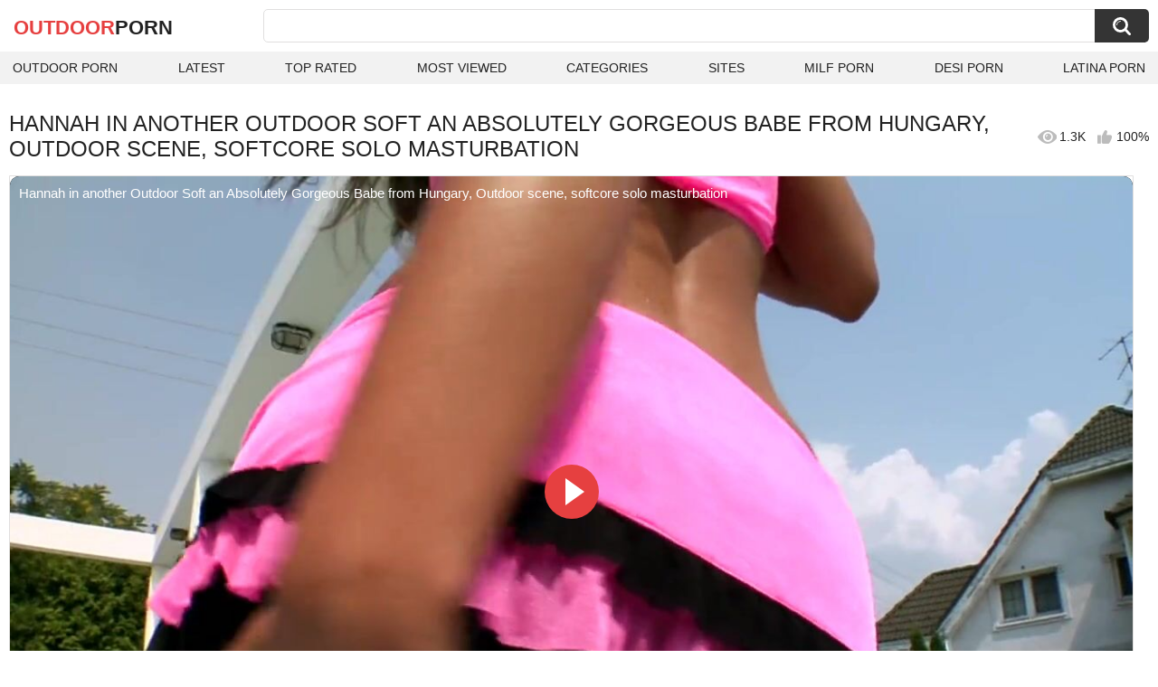

--- FILE ---
content_type: text/html; charset=utf-8
request_url: https://outdoorporn.one/videos/20380/hannah-in-another-outdoor-soft-an-absolutely-gorgeous-babe-from-hungary-outdoor-scene-softcore-solo-masturbation/
body_size: 10883
content:
<!DOCTYPE html>
<html lang="en">
<head>
	<title>Hannah in another Outdoor Soft an Absolutely Gorgeous Babe from Hungary, Outdoor scene, softcore solo masturbation watch online</title>
	<meta http-equiv="Content-Type" content="text/html; charset=utf-8">
	<meta name="description" content="Watch Hannah in another Outdoor Soft an Absolutely Gorgeous Babe from Hungary, Outdoor scene, softcore solo masturbation outdoor porn video hd as completely free. Outdoor xxx Hannah in another Outdoor Soft an Absolutely Gorgeous Babe from Hungary, Outdoor scene, softcore solo masturbation video">
	<meta name="keywords" content="Babe, Beauty, Bikini, Dildo, European, Female Masturbation, Moaning, Orgasm, Softcore, Solo, absolutely, bikinis, body, close, closed, dildos, from, from hungary, gorgeous, gorgeous babe, great, great body, greatest, heels, hungary, masturbation, modeling, models, net, nice, nice body, oil, pink, pussies, scenes, soft, solo masturbation, teasing, ups">
	<meta name="viewport" content="width=device-width, initial-scale=1">
	<meta name="robots" content=”max-snippet:-1, max-image-preview:large, max-video-preview:-1">
	<link rel="apple-touch-icon" sizes="180x180" href="/apple-touch-icon.png">
	<link rel="icon" type="image/png" sizes="32x32" href="/favicon-32x32.png">
	<link rel="icon" type="image/png" sizes="16x16" href="/favicon-16x16.png">
	<link rel="manifest" href="/site.webmanifest">
	<link rel="icon" href="https://outdoorporn.one/favicon.ico" type="image/x-icon">
	<link rel="shortcut icon" href="https://outdoorporn.one/favicon.ico" type="image/x-icon">

	<link href="https://outdoorporn.one/static/styles/all-responsive-white.css?v=1769785649" rel="stylesheet" type="text/css">
	<link rel="preload" fetchpriority="high" as="image" href="https://outdoorporn.one/contents/videos_screenshots/20000/20380/preview.jpg">
	<script>
		var pageContext = {
									videoId: '20380',						loginUrl: 'https://outdoorporn.one/login-required/',
			animation: '200'
		};
	</script>
			<link href="https://outdoorporn.one/videos/20380/hannah-in-another-outdoor-soft-an-absolutely-gorgeous-babe-from-hungary-outdoor-scene-softcore-solo-masturbation/" rel="canonical">
	

<script type="application/ld+json">
{
"@context": "https://schema.org",
"@type": "VideoObject",
"name": "Hannah in another Outdoor Soft an Absolutely Gorgeous Babe from Hungary, Outdoor scene, softcore solo masturbation",
"description": "babe, outdoor, nets, fishnet, high heels, bikini, teasing, nice body, great body, model, solo, masturbation, dildo, close ups, oils, pink pussy, orgasms Hannah in another Outdoor Soft an Absolutely Gorgeous Babe from Hungary, Outdoor scene, softcore solo masturbation.",
"thumbnailUrl": "https://outdoorporn.one/contents/videos_screenshots/20000/20380/preview.jpg",
"uploadDate": "2023-12-11T13:37:57+00:00",
"duration": "PT31M58S",
"contentUrl": "https://outdoorporn.one/get_video/video/1/30d49465ce39743239431e2688a3b465/20000/20380/20380.mp4/index.m3u8",
"author" : "https://outdoorporn.one",
"interactionStatistic": [
{
 "@type": "InteractionCounter",
 "interactionType": "http://schema.org/WatchAction",
 "userInteractionCount": "1290"
},
{
 "@type": "InteractionCounter",
 "interactionType": "http://schema.org/CommentAction",
 "userInteractionCount": "0"
}
],
"keywords": "Babe, Beauty, Bikini, Dildo, European, Female Masturbation, Moaning, Orgasm, Softcore, Solo, absolutely, bikinis, body, close, closed, dildos, from, from hungary, gorgeous, gorgeous babe, great, great body, greatest, heels, hungary, masturbation, modeling, models, net, nice, nice body, oil, pink, pussies, scenes, soft, solo masturbation, teasing, ups",
"thumbnail": {
    "@type": "ImageObject",
    "contentUrl": "https://outdoorporn.one/contents/videos_screenshots/20000/20380/preview.jpg",
    "creator": {
        "@type": "Person",
        "name": "outdoorporn.one"
    }
}
}
</script>

</head>
<body>

<div class="container">
	<div class="header">
		<div class="header-inner">
			<div class="logo">
				<a href="https://outdoorporn.one/" style="font-family: 'Assistant', sans-serif; text-align: center; padding: 0; text-decoration: none; transition: 0.15s ease; color: var(--hover); font-weight: bold; text-transform: uppercase; vertical-align: top; height: 30px; line-height: 30px; font-size: 22px; float: left; margin: 5px 0 0 5px;">OutDoor<span style="color: #212121;">Porn</span></a>
			</div>
			<div class="search">
				<form id="search_form" action="https://outdoorporn.one/search/" method="get" data-url="https://outdoorporn.one/search/%QUERY%/">
					<span class="search-button">Search</span>
					<div class="search-text"><input type="text" name="q" placeholder="Search" value=""></div>
				</form>
			</div>
		</div>
		<nav>
			<div class="navigation">
				<button class="button">
					<span class="icon">
						<span class="ico-bar"></span>
						<span class="ico-bar"></span>
						<span class="ico-bar"></span>
					</span>
				</button>
								<ul class="primary">
					<li >
						<a href="https://outdoorporn.one/" id="item1">Outdoor Porn</a>
					</li>
					<li >
						<a href="https://outdoorporn.one/latest-updates/" id="item2">Latest</a>
					</li>
					<li >
						<a href="https://outdoorporn.one/top-rated/" id="item3">Top Rated</a>
					</li>
					<li >
						<a href="https://outdoorporn.one/most-popular/" id="item4">Most Viewed</a>
					</li>
																<li >
							<a href="https://outdoorporn.one/categories/" id="item6">Categories</a>
						</li>
																<li >
							<a href="https://outdoorporn.one/sites/" id="item7">Sites</a>
						</li>
																																				<li>
							<a href="https://zeenite.com" title="milf porn">MILF Porn</a>
						</li>
						<li>
							<a href="https://desiporn.one" title="indian porn">Desi Porn</a>
						</li>
						<li>
							<a href="https://latinaporn.one/" title="latina porn">Latina Porn</a>
						</li>
				</ul>
			</div>
		</nav>
	</div>

<div class="content">
	

<div class="headline headline_video">
<h1>HANNAH IN ANOTHER OUTDOOR SOFT AN ABSOLUTELY GORGEOUS BABE FROM HUNGARY, OUTDOOR SCENE, SOFTCORE SOLO MASTURBATION</h1>
  <span class='headline-views headline-item'>
    <i class='svg-icon icon-view'></i>
    1.3K   
  </span>
  <span class="headline-rate headline-item">
    <i class='svg-icon icon-rate'></i>
    100%
  </span>
</div>

<div class="block-video">

	<div class="video-holder">
    <div class="video-wrap">
      <div class="player">
 
        <div class="player-holder">
                                    <div class="player-wrap" style="width: 100%; height: 0; padding-bottom: 56.25%">
                <div id="kt_player">
<video id="video-id-kvs" controls>
  <source src="https://outdoorporn.one/get_video/video/1/30d49465ce39743239431e2688a3b465/20000/20380/20380.mp4/index.m3u8" type="application/x-mpegURL" />
</video>

<script src="/fluidplayer.min.js"></script>

<script>

  var myFP = fluidPlayer('video-id-kvs', {
    layoutControls: {
      primaryColor: "var(--hover)",
      roundedCorners: "10",
      title: "Hannah in another Outdoor Soft an Absolutely Gorgeous Babe from Hungary, Outdoor scene, softcore solo masturbation",
      controlBar: {
        autoHideTimeout: 0,
        animated: true,
        autoHide: false
      },
      htmlOnPauseBlock: {
        html: null,
        height: null,
        width: null
      },
      autoPlay: false,
      mute: false,
      allowTheatre: true,
      playPauseAnimation: true,
      playbackRateEnabled: false,
      allowDownload: false,
      playButtonShowing: true,
      fillToContainer: true,
      posterImage: "https://outdoorporn.one/contents/videos_screenshots/20000/20380/preview.jpg"
    },
    hls: {
        overrideNative: true
    },
    vastOptions: {
      allowVPAID: false,
      adList: [
        {
          roll: "preRoll",
          vastTag: "",
          adText: "Advertising",
          adTextPosition: 'top left'
        },
        {
          roll: "postRoll",
          vastTag: "",
          adText: "Advertising",
          adTextPosition: 'top left'
        }
      ],
      skipButtonCaption: "You can skip ads through [seconds] seconds",
      skipButtonClickCaption: "SKIP ADVERTISEMENT <span class='skip_button_icon'></span>",
      vastTimeout: "10000",
      adCTAText: false,
      adCTATextPosition: ""
    }
  });
</script>
</div>
              </div>
                              </div>
      </div>
            <div class="video-info">
        <div class="info-holder">
          <div class="info-buttons">
            <div class="rating-container">
                              <a href="#like" class="rate-like" title="I like this video" data-video-id="20380" data-vote="5">I like this video</a>
                <a href="#dislike" class="rate-dislike" title="I don't like this video" data-video-id="20380" data-vote="0">I don't like this video</a>
                            <div class="rating">
                                
                                
                <span class="voters" data-success="Thank you!" data-error="IP already voted">100% (3 votes)</span>
                <span class="scale-holder positive"><span class="scale" style="width:100%;" data-rating="5.0000" data-votes="3"></span></span>
              </div>
            </div>
                        <div class="tabs-menu">
              <ul>
                <li><a href="#tab_video_info" class="toggle-button">Info</a></li>
                                  <li><a href="#tab_screenshots" class="toggle-button">Screenshots</a></li>
                                <li><a href="#tab_share" class="toggle-button">Share</a></li>
                <li><a href="#tab_comments" class="toggle-button" style="background-color:var(--hover);">Comments (0)</a></li>
              </ul>
            </div>
          </div>
          <div id="tab_video_info" class="tab-content hidden">
            <div class="block-details">
                            <div class="info">
                <div class="item">
                  <span>Duration: <em>31:58</em></span>
                  <span>Views: <em>1.3K</em></span>
                  <span>Submitted: <em>2 years ago</em></span>
                                  </div>
<div class="item">
<em>Watch Hannah in another Outdoor Soft an Absolutely Gorgeous Babe from Hungary, Outdoor scene, softcore solo masturbation outdoor porn video hd as completely free. Outdoor xxx Hannah in another Outdoor Soft an Absolutely Gorgeous Babe from Hungary, Outdoor scene, softcore solo masturbation video</em>
. <em>babe, outdoor, nets, fishnet, high heels, bikini, teasing, nice body, great body, model, solo, masturbation, dildo, close ups, oils, pink pussy, orgasms</em>
</div>
                                  <div class="item">
                    Sponsored by:
                                          <a href="https://outdoorporn.one/sites/cruel-media-tv/">Cruel Media TV</a>
                                      </div>
                                                  <div class="item">
                    Categories:
                  <a href="https://outdoorporn.one/categories/babe/">Babe</a>
                  <a href="https://outdoorporn.one/categories/beauty/">Beauty</a>
                  <a href="https://outdoorporn.one/categories/bikini/">Bikini</a>
                  <a href="https://outdoorporn.one/categories/dildo/">Dildo</a>
                  <a href="https://outdoorporn.one/categories/european/">European</a>
                  <a href="https://outdoorporn.one/categories/female-masturbation/">Female Masturbation</a>
                  <a href="https://outdoorporn.one/categories/moaning/">Moaning</a>
                  <a href="https://outdoorporn.one/categories/orgasm/">Orgasm</a>
                  <a href="https://outdoorporn.one/categories/softcore/">Softcore</a>
                  <a href="https://outdoorporn.one/categories/solo/">Solo</a>
                          </div>
                                                  <div class="item">
                    Tags:
                                          <a href="https://outdoorporn.one/tags/absolutely/">absolutely</a>
                                          <a href="https://outdoorporn.one/tags/bikinis/">bikinis</a>
                                          <a href="https://outdoorporn.one/tags/body/">body</a>
                                          <a href="https://outdoorporn.one/tags/close/">close</a>
                                          <a href="https://outdoorporn.one/tags/closed/">closed</a>
                                          <a href="https://outdoorporn.one/tags/dildos/">dildos</a>
                                          <a href="https://outdoorporn.one/tags/from/">from</a>
                                          <a href="https://outdoorporn.one/tags/from-hungary/">from hungary</a>
                                          <a href="https://outdoorporn.one/tags/gorgeous/">gorgeous</a>
                                          <a href="https://outdoorporn.one/tags/gorgeous-babe/">gorgeous babe</a>
                                          <a href="https://outdoorporn.one/tags/great/">great</a>
                                          <a href="https://outdoorporn.one/tags/great-body/">great body</a>
                                          <a href="https://outdoorporn.one/tags/greatest/">greatest</a>
                                          <a href="https://outdoorporn.one/tags/heels/">heels</a>
                                          <a href="https://outdoorporn.one/tags/hungary/">hungary</a>
                                          <a href="https://outdoorporn.one/tags/masturbation/">masturbation</a>
                                          <a href="https://outdoorporn.one/tags/modeling/">modeling</a>
                                          <a href="https://outdoorporn.one/tags/models/">models</a>
                                          <a href="https://outdoorporn.one/tags/net/">net</a>
                                          <a href="https://outdoorporn.one/tags/nice/">nice</a>
                                          <a href="https://outdoorporn.one/tags/nice-body/">nice body</a>
                                          <a href="https://outdoorporn.one/tags/oil/">oil</a>
                                          <a href="https://outdoorporn.one/tags/pink/">pink</a>
                                          <a href="https://outdoorporn.one/tags/pussies/">pussies</a>
                                          <a href="https://outdoorporn.one/tags/scenes/">scenes</a>
                                          <a href="https://outdoorporn.one/tags/soft/">soft</a>
                                          <a href="https://outdoorporn.one/tags/solo-masturbation/">solo masturbation</a>
                                          <a href="https://outdoorporn.one/tags/teasing/">teasing</a>
                                          <a href="https://outdoorporn.one/tags/ups/">ups</a>
                                      </div>
                                                                              </div>
            </div>
          </div>
                      <div id="tab_screenshots" class="tab-content hidden">
              <div class="block-screenshots">
                                                      <a href="https://outdoorporn.one/get_file/0/13d855cf05517c29b56d43cfb97bea8a/20000/20380/screenshots/1.jpg/" class="item" rel="screenshots" target="_blank" title="Hannah in another Outdoor Soft an Absolutely Gorgeous Babe from Hungary, Outdoor scene, softcore solo masturbation - 1 image">
                      <img loading="lazy" class="thumb" src="https://outdoorporn.one/contents/videos_screenshots/20000/20380/320x180/1.jpg" width="320" height="180" alt="Hannah in another Outdoor Soft an Absolutely Gorgeous Babe from Hungary, Outdoor scene, softcore solo masturbation - 1 image">
                    </a>
                                                                        <a href="https://outdoorporn.one/get_file/0/f839f4195190b982659292766d632ef3/20000/20380/screenshots/2.jpg/" class="item" rel="screenshots" target="_blank" title="Hannah in another Outdoor Soft an Absolutely Gorgeous Babe from Hungary, Outdoor scene, softcore solo masturbation - 2 image">
                      <img loading="lazy" class="thumb" src="https://outdoorporn.one/contents/videos_screenshots/20000/20380/320x180/2.jpg" width="320" height="180" alt="Hannah in another Outdoor Soft an Absolutely Gorgeous Babe from Hungary, Outdoor scene, softcore solo masturbation - 2 image">
                    </a>
                                                                        <a href="https://outdoorporn.one/get_file/0/d300c7e553f4bfcf6c2e5db74efd0775/20000/20380/screenshots/3.jpg/" class="item" rel="screenshots" target="_blank" title="Hannah in another Outdoor Soft an Absolutely Gorgeous Babe from Hungary, Outdoor scene, softcore solo masturbation - 3 image">
                      <img loading="lazy" class="thumb" src="https://outdoorporn.one/contents/videos_screenshots/20000/20380/320x180/3.jpg" width="320" height="180" alt="Hannah in another Outdoor Soft an Absolutely Gorgeous Babe from Hungary, Outdoor scene, softcore solo masturbation - 3 image">
                    </a>
                                                                        <a href="https://outdoorporn.one/get_file/0/98ba8501d0ca9e25650395d684502a77/20000/20380/screenshots/4.jpg/" class="item" rel="screenshots" target="_blank" title="Hannah in another Outdoor Soft an Absolutely Gorgeous Babe from Hungary, Outdoor scene, softcore solo masturbation - 4 image">
                      <img loading="lazy" class="thumb" src="https://outdoorporn.one/contents/videos_screenshots/20000/20380/320x180/4.jpg" width="320" height="180" alt="Hannah in another Outdoor Soft an Absolutely Gorgeous Babe from Hungary, Outdoor scene, softcore solo masturbation - 4 image">
                    </a>
                                                                        <a href="https://outdoorporn.one/get_file/0/9dea2fca5a4407970270b02778cbe88e/20000/20380/screenshots/5.jpg/" class="item" rel="screenshots" target="_blank" title="Hannah in another Outdoor Soft an Absolutely Gorgeous Babe from Hungary, Outdoor scene, softcore solo masturbation - 5 image">
                      <img loading="lazy" class="thumb" src="https://outdoorporn.one/contents/videos_screenshots/20000/20380/320x180/5.jpg" width="320" height="180" alt="Hannah in another Outdoor Soft an Absolutely Gorgeous Babe from Hungary, Outdoor scene, softcore solo masturbation - 5 image">
                    </a>
                                                                        <a href="https://outdoorporn.one/get_file/0/c11e3468b6f647b5a97aae0ddcc17dae/20000/20380/screenshots/6.jpg/" class="item" rel="screenshots" target="_blank" title="Hannah in another Outdoor Soft an Absolutely Gorgeous Babe from Hungary, Outdoor scene, softcore solo masturbation - 6 image">
                      <img loading="lazy" class="thumb" src="https://outdoorporn.one/contents/videos_screenshots/20000/20380/320x180/6.jpg" width="320" height="180" alt="Hannah in another Outdoor Soft an Absolutely Gorgeous Babe from Hungary, Outdoor scene, softcore solo masturbation - 6 image">
                    </a>
                                                                        <a href="https://outdoorporn.one/get_file/0/326b78a318672063d7db2afdf7c39566/20000/20380/screenshots/7.jpg/" class="item" rel="screenshots" target="_blank" title="Hannah in another Outdoor Soft an Absolutely Gorgeous Babe from Hungary, Outdoor scene, softcore solo masturbation - 7 image">
                      <img loading="lazy" class="thumb" src="https://outdoorporn.one/contents/videos_screenshots/20000/20380/320x180/7.jpg" width="320" height="180" alt="Hannah in another Outdoor Soft an Absolutely Gorgeous Babe from Hungary, Outdoor scene, softcore solo masturbation - 7 image">
                    </a>
                                                                        <a href="https://outdoorporn.one/get_file/0/1367fea1a5dfa873f033ca76fad99bc7/20000/20380/screenshots/8.jpg/" class="item" rel="screenshots" target="_blank" title="Hannah in another Outdoor Soft an Absolutely Gorgeous Babe from Hungary, Outdoor scene, softcore solo masturbation - 8 image">
                      <img loading="lazy" class="thumb" src="https://outdoorporn.one/contents/videos_screenshots/20000/20380/320x180/8.jpg" width="320" height="180" alt="Hannah in another Outdoor Soft an Absolutely Gorgeous Babe from Hungary, Outdoor scene, softcore solo masturbation - 8 image">
                    </a>
                                                                        <a href="https://outdoorporn.one/get_file/0/e851115a2b042bfbfdd6a18b209f033c/20000/20380/screenshots/9.jpg/" class="item" rel="screenshots" target="_blank" title="Hannah in another Outdoor Soft an Absolutely Gorgeous Babe from Hungary, Outdoor scene, softcore solo masturbation - 9 image">
                      <img loading="lazy" class="thumb" src="https://outdoorporn.one/contents/videos_screenshots/20000/20380/320x180/9.jpg" width="320" height="180" alt="Hannah in another Outdoor Soft an Absolutely Gorgeous Babe from Hungary, Outdoor scene, softcore solo masturbation - 9 image">
                    </a>
                                                                        <a href="https://outdoorporn.one/get_file/0/dc618c65d0f0b4965305145f42acf890/20000/20380/screenshots/10.jpg/" class="item" rel="screenshots" target="_blank" title="Hannah in another Outdoor Soft an Absolutely Gorgeous Babe from Hungary, Outdoor scene, softcore solo masturbation - 10 image">
                      <img loading="lazy" class="thumb" src="https://outdoorporn.one/contents/videos_screenshots/20000/20380/320x180/10.jpg" width="320" height="180" alt="Hannah in another Outdoor Soft an Absolutely Gorgeous Babe from Hungary, Outdoor scene, softcore solo masturbation - 10 image">
                    </a>
                                                                        <a href="https://outdoorporn.one/get_file/0/b7dda65dd7b93b1836c4712cd9a72d65/20000/20380/screenshots/11.jpg/" class="item" rel="screenshots" target="_blank" title="Hannah in another Outdoor Soft an Absolutely Gorgeous Babe from Hungary, Outdoor scene, softcore solo masturbation - 11 image">
                      <img loading="lazy" class="thumb" src="https://outdoorporn.one/contents/videos_screenshots/20000/20380/320x180/11.jpg" width="320" height="180" alt="Hannah in another Outdoor Soft an Absolutely Gorgeous Babe from Hungary, Outdoor scene, softcore solo masturbation - 11 image">
                    </a>
                                                                        <a href="https://outdoorporn.one/get_file/0/4b4b556fde4560d67b821d569e8849cd/20000/20380/screenshots/12.jpg/" class="item" rel="screenshots" target="_blank" title="Hannah in another Outdoor Soft an Absolutely Gorgeous Babe from Hungary, Outdoor scene, softcore solo masturbation - 12 image">
                      <img loading="lazy" class="thumb" src="https://outdoorporn.one/contents/videos_screenshots/20000/20380/320x180/12.jpg" width="320" height="180" alt="Hannah in another Outdoor Soft an Absolutely Gorgeous Babe from Hungary, Outdoor scene, softcore solo masturbation - 12 image">
                    </a>
                                                                        <a href="https://outdoorporn.one/get_file/0/ffb9692a121fe7af0a537889e5025f6d/20000/20380/screenshots/13.jpg/" class="item" rel="screenshots" target="_blank" title="Hannah in another Outdoor Soft an Absolutely Gorgeous Babe from Hungary, Outdoor scene, softcore solo masturbation - 13 image">
                      <img loading="lazy" class="thumb" src="https://outdoorporn.one/contents/videos_screenshots/20000/20380/320x180/13.jpg" width="320" height="180" alt="Hannah in another Outdoor Soft an Absolutely Gorgeous Babe from Hungary, Outdoor scene, softcore solo masturbation - 13 image">
                    </a>
                                                                        <a href="https://outdoorporn.one/get_file/0/ca09e09080552f21045b3578d0bab743/20000/20380/screenshots/14.jpg/" class="item" rel="screenshots" target="_blank" title="Hannah in another Outdoor Soft an Absolutely Gorgeous Babe from Hungary, Outdoor scene, softcore solo masturbation - 14 image">
                      <img loading="lazy" class="thumb" src="https://outdoorporn.one/contents/videos_screenshots/20000/20380/320x180/14.jpg" width="320" height="180" alt="Hannah in another Outdoor Soft an Absolutely Gorgeous Babe from Hungary, Outdoor scene, softcore solo masturbation - 14 image">
                    </a>
                                                                        <a href="https://outdoorporn.one/get_file/0/405c8775600bb3991071a04cadac4bf5/20000/20380/screenshots/15.jpg/" class="item" rel="screenshots" target="_blank" title="Hannah in another Outdoor Soft an Absolutely Gorgeous Babe from Hungary, Outdoor scene, softcore solo masturbation - 15 image">
                      <img loading="lazy" class="thumb" src="https://outdoorporn.one/contents/videos_screenshots/20000/20380/320x180/15.jpg" width="320" height="180" alt="Hannah in another Outdoor Soft an Absolutely Gorgeous Babe from Hungary, Outdoor scene, softcore solo masturbation - 15 image">
                    </a>
                                                </div>
            </div>
                    <div id="tab_share" class="tab-content hidden">
            <div class="block-share">
              <form>
                <div class="row">
                  <label for="share_link" class="field-label">Link to this video</label>
                  <input type="text" id="share_link" class="textfield middle" value="https://outdoorporn.one/videos/20380/hannah-in-another-outdoor-soft-an-absolutely-gorgeous-babe-from-hungary-outdoor-scene-softcore-solo-masturbation/" readonly>
                </div>
                <div class="row">
                  <label for="share_bb_code" class="field-label">BB code</label>
                  <input type="text" id="share_bb_code" class="textfield" value="[url=https://outdoorporn.one/videos/20380/hannah-in-another-outdoor-soft-an-absolutely-gorgeous-babe-from-hungary-outdoor-scene-softcore-solo-masturbation/]Hannah in another Outdoor Soft an Absolutely Gorgeous Babe from Hungary, Outdoor scene, softcore solo masturbation[/url]" readonly>
                </div>
                              </form>
            </div>
          </div>
          <div id="tab_comments" class="tab-content hidden">
            	
<div class="block-comments" data-block-id="video_comments_video_comments">
	<form method="post">
									<a href="#add_comment" class="toggle-button">Add comment</a>
							<label class="field-label">Comments</label>
		<span class="hint">
																				Be the first one to comment!
					</span>

					<div class="success hidden">
				Thank you! Your comment has been submitted for review.
			</div>
			<div class="block-new-comment">
				<div class="generic-error hidden"></div>
				<div>
					<div class="row">
						<label for="comment_message" class="field-label required">Comment</label>
							<textarea class="textarea" id="comment_message" name="comment" rows="3" placeholder=""></textarea>
							<div class="field-error down"></div>
					</div>
					<div class="bottom">
													<input type="hidden" name="action" value="add_comment">
							<input type="hidden" name="video_id" value="20380">
							<input type="submit" class="submit" value="Send">
											</div>
				</div>
			</div>
			</form>

	<div class="list-comments hidden">
	<div id="video_comments_video_comments">
		<div class="margin-fix" id="video_comments_video_comments_items">
					</div>

								</div>
</div></div>


          </div>
        </div>
      </div>
	  </div>
	</div>
</div>

	<div class="related-videos" id="list_videos_related_videos">
	<ul class="list-sort" id="list_videos_related_videos_filter_list">
					<li><span>Related Videos</span></li>
		
		
									<li><a data-action="ajax" data-container-id="list_videos_related_videos_filter_list" data-block-id="list_videos_related_videos" data-parameters="mode_related:1">More Videos from Cruel Media TV</a></li>
						</ul>
			<div class="box">
	<div class="list-videos">
		<div class="margin-fix" id="list_videos_related_videos_items">
															<div class="item videorelatedunder  ">
						<a href="https://outdoorporn.one/videos/20005/hannah-in-another-outdoor-soft-an-absolutely-gorgeous-babe-from-hungary-outdoor-scene-softcore-solo-masturbation-teaser-2/" title="Hannah in another Outdoor Soft an Absolutely Gorgeous Babe from Hungary, Outdoor scene, softcore solo masturbation Teaser#2" data-rt="1:666b145e147500c0e495436f30b65f53:0:20005:1:" target="_blank">
							<div class="img">
																	<img class="thumb lazy-load" src="[data-uri]" data-original="https://outdoorporn.one/contents/videos_screenshots/20000/20005/320x180/1.jpg" data-webp="https://outdoorporn.one/contents/videos_screenshots/20000/20005/336x189/1.jpg" alt="Hannah in another Outdoor Soft an Absolutely Gorgeous Babe from Hungary, Outdoor scene, softcore solo masturbation Teaser#2"    width="320" height="180">
																																																	<div class="duration">0:51</div>
							</div>
							<strong class="title">
								Hannah in another Outdoor Soft an Absolutely Gorgeous Babe from Hungary, Outdoor scene, softcore solo masturbation Teaser#2
							</strong>
							<div class="wrap">
								<div class="views">897</div>

																								<div class="rating positive">
									0%
								</div>

							</div>
						</a>
											</div>
									<div class="item videorelatedunder  ">
						<a href="https://outdoorporn.one/videos/20006/hannah-in-another-outdoor-soft-an-absolutely-gorgeous-babe-from-hungary-outdoor-scene-softcore-solo-masturbation-teaser-3/" title="Hannah in another Outdoor Soft an Absolutely Gorgeous Babe from Hungary, Outdoor scene, softcore solo masturbation Teaser#3" data-rt="2:666b145e147500c0e495436f30b65f53:0:20006:1:" target="_blank">
							<div class="img">
																	<img class="thumb lazy-load" src="[data-uri]" data-original="https://outdoorporn.one/contents/videos_screenshots/20000/20006/320x180/5.jpg" data-webp="https://outdoorporn.one/contents/videos_screenshots/20000/20006/336x189/5.jpg" alt="Hannah in another Outdoor Soft an Absolutely Gorgeous Babe from Hungary, Outdoor scene, softcore solo masturbation Teaser#3"    width="320" height="180">
																																																	<div class="duration">0:41</div>
							</div>
							<strong class="title">
								Hannah in another Outdoor Soft an Absolutely Gorgeous Babe from Hungary, Outdoor scene, softcore solo masturbation Teaser#3
							</strong>
							<div class="wrap">
								<div class="views">503</div>

																								<div class="rating positive">
									100%
								</div>

							</div>
						</a>
											</div>
									<div class="item videorelatedunder  ">
						<a href="https://outdoorporn.one/videos/20100/hannah-is-an-absolutely-gorgeous-babe-from-hungary-outdoor-scene-softcore-solo-masturbation-teaser-1/" title="Hannah is an Absolutely Gorgeous Babe from Hungary, Outdoor scene, softcore solo masturbation Teaser#1" data-rt="3:666b145e147500c0e495436f30b65f53:0:20100:1:" target="_blank">
							<div class="img">
																	<img class="thumb lazy-load" src="[data-uri]" data-original="https://outdoorporn.one/contents/videos_screenshots/20000/20100/320x180/9.jpg" data-webp="https://outdoorporn.one/contents/videos_screenshots/20000/20100/336x189/9.jpg" alt="Hannah is an Absolutely Gorgeous Babe from Hungary, Outdoor scene, softcore solo masturbation Teaser#1"    width="320" height="180">
																																																	<div class="duration">1:11</div>
							</div>
							<strong class="title">
								Hannah is an Absolutely Gorgeous Babe from Hungary, Outdoor scene, softcore solo masturbation Teaser#1
							</strong>
							<div class="wrap">
								<div class="views">496</div>

																								<div class="rating positive">
									66%
								</div>

							</div>
						</a>
											</div>
									<div class="item videorelatedunder  ">
						<a href="https://outdoorporn.one/videos/20051/gorgeous-peaches-from-hungary-another-great-solo-masturbation-with-speculum-oil-anal-plugs-and-toys-teaser-2/" title="Gorgeous Peaches from Hungary, another great solo masturbation with speculum, oil, anal plugs and toys, tEASER#2" data-rt="4:666b145e147500c0e495436f30b65f53:0:20051:1:" target="_blank">
							<div class="img">
																	<img class="thumb lazy-load" src="[data-uri]" data-original="https://outdoorporn.one/contents/videos_screenshots/20000/20051/320x180/4.jpg" data-webp="https://outdoorporn.one/contents/videos_screenshots/20000/20051/336x189/4.jpg" alt="Gorgeous Peaches from Hungary, another great solo masturbation with speculum, oil, anal plugs and toys, tEASER#2"    width="320" height="180">
																																																	<div class="duration">1:18</div>
							</div>
							<strong class="title">
								Gorgeous Peaches from Hungary, another great solo masturbation with speculum, oil, anal plugs and toys, tEASER#2
							</strong>
							<div class="wrap">
								<div class="views">523</div>

																								<div class="rating positive">
									100%
								</div>

							</div>
						</a>
											</div>
									<div class="item videorelatedunder  ">
						<a href="https://outdoorporn.one/videos/20054/gorgeous-peaches-from-hungary-another-great-solo-masturbation-with-speculum-oil-anal-plugs-and-toys-teaser-1/" title="Gorgeous Peaches from Hungary, another great solo masturbation with speculum, oil, anal plugs and toys, tEASER#1" data-rt="5:666b145e147500c0e495436f30b65f53:0:20054:1:" target="_blank">
							<div class="img">
																	<img class="thumb lazy-load" src="[data-uri]" data-original="https://outdoorporn.one/contents/videos_screenshots/20000/20054/320x180/8.jpg" data-webp="https://outdoorporn.one/contents/videos_screenshots/20000/20054/336x189/8.jpg" alt="Gorgeous Peaches from Hungary, another great solo masturbation with speculum, oil, anal plugs and toys, tEASER#1"    width="320" height="180">
																																																	<div class="duration">1:18</div>
							</div>
							<strong class="title">
								Gorgeous Peaches from Hungary, another great solo masturbation with speculum, oil, anal plugs and toys, tEASER#1
							</strong>
							<div class="wrap">
								<div class="views">424</div>

																								<div class="rating positive">
									0%
								</div>

							</div>
						</a>
											</div>
									<div class="item videorelatedunder  ">
						<a href="https://outdoorporn.one/videos/19234/ginger-b-gorgeous-all-natural-european-babe-some-tattoo-full-outdoor-great-teasing-solo-toys-masturbation/" title="Ginger B Gorgeous All Natural European Babe, some tattoo, full outdoor, great teasing, solo, toys masturbation" data-rt="6:666b145e147500c0e495436f30b65f53:0:19234:1:" target="_blank">
							<div class="img">
																	<img class="thumb lazy-load" src="[data-uri]" data-original="https://outdoorporn.one/contents/videos_screenshots/19000/19234/320x180/7.jpg" data-webp="https://outdoorporn.one/contents/videos_screenshots/19000/19234/336x189/7.jpg" alt="Ginger B Gorgeous All Natural European Babe, some tattoo, full outdoor, great teasing, solo, toys masturbation"    width="320" height="180">
																																																	<div class="duration">29:36</div>
							</div>
							<strong class="title">
								Ginger B Gorgeous All Natural European Babe, some tattoo, full outdoor, great teasing, solo, toys masturbation
							</strong>
							<div class="wrap">
								<div class="views">967</div>

																								<div class="rating positive">
									0%
								</div>

							</div>
						</a>
											</div>
									<div class="item videorelatedunder  ">
						<a href="https://outdoorporn.one/videos/10203/after-an-outdoor-striptease-and-solo-masturbation-the-horny-brunette-enjoys-an-outdoor-anal-action/" title="After an outdoor striptease and solo masturbation the horny brunette enjoys an outdoor anal action" data-rt="7:666b145e147500c0e495436f30b65f53:0:10203:1:" target="_blank">
							<div class="img">
																	<img class="thumb lazy-load" src="[data-uri]" data-original="https://outdoorporn.one/contents/videos_screenshots/10000/10203/320x180/12.jpg" data-webp="https://outdoorporn.one/contents/videos_screenshots/10000/10203/336x189/12.jpg" alt="After an outdoor striptease and solo masturbation the horny brunette enjoys an outdoor anal action"    width="320" height="180">
																																																	<div class="duration">19:11</div>
							</div>
							<strong class="title">
								After an outdoor striptease and solo masturbation the horny brunette enjoys an outdoor anal action
							</strong>
							<div class="wrap">
								<div class="views">1.2K</div>

																								<div class="rating positive">
									0%
								</div>

							</div>
						</a>
											</div>
									<div class="item videorelatedunder  ">
						<a href="https://outdoorporn.one/videos/23305/the-sexy-brunette-from-hungary-solo-piss-outdoors/" title="the sexy brunette from hungary solo piss outdoors" data-rt="8:666b145e147500c0e495436f30b65f53:0:23305:1:" target="_blank">
							<div class="img">
																	<img class="thumb lazy-load" src="[data-uri]" data-original="https://outdoorporn.one/contents/videos_screenshots/23000/23305/320x180/15.jpg" data-webp="https://outdoorporn.one/contents/videos_screenshots/23000/23305/336x189/15.jpg" alt="the sexy brunette from hungary solo piss outdoors"    width="320" height="180">
																																																	<div class="duration">2:24</div>
							</div>
							<strong class="title">
								the sexy brunette from hungary solo piss outdoors
							</strong>
							<div class="wrap">
								<div class="views">800</div>

																								<div class="rating positive">
									0%
								</div>

							</div>
						</a>
											</div>
				
					<div class="item videorelatedunder  ">
						<a href="https://outdoorporn.one/videos/11619/sensual-wet-outdoor-solo-masturbation/" title="Sensual wet outdoor solo masturbation" data-rt="9:666b145e147500c0e495436f30b65f53:0:11619:1:" target="_blank">
							<div class="img">
																	<img class="thumb lazy-load" src="[data-uri]" data-original="https://outdoorporn.one/contents/videos_screenshots/11000/11619/320x180/11.jpg" data-webp="https://outdoorporn.one/contents/videos_screenshots/11000/11619/336x189/11.jpg" alt="Sensual wet outdoor solo masturbation"    width="320" height="180">
																																																	<div class="duration">6:14</div>
							</div>
							<strong class="title">
								Sensual wet outdoor solo masturbation
							</strong>
							<div class="wrap">
								<div class="views">738</div>

																								<div class="rating positive">
									0%
								</div>

							</div>
						</a>
											</div>
									<div class="item videorelatedunder  ">
						<a href="https://outdoorporn.one/videos/4075/busty-whore-in-outdoor-solo-masturbation/" title="Busty whore in outdoor solo masturbation" data-rt="10:666b145e147500c0e495436f30b65f53:0:4075:1:" target="_blank">
							<div class="img">
																	<img class="thumb lazy-load" src="[data-uri]" data-original="https://outdoorporn.one/contents/videos_screenshots/4000/4075/320x180/10.jpg" data-webp="https://outdoorporn.one/contents/videos_screenshots/4000/4075/336x189/10.jpg" alt="Busty whore in outdoor solo masturbation"    width="320" height="180">
																																																	<div class="duration">6:00</div>
							</div>
							<strong class="title">
								Busty whore in outdoor solo masturbation
							</strong>
							<div class="wrap">
								<div class="views">1.2K</div>

																								<div class="rating positive">
									100%
								</div>

							</div>
						</a>
											</div>
									<div class="item videorelatedunder  ">
						<a href="https://outdoorporn.one/videos/23812/huge-ass-milf-daisy-marchesi-posed-with-amazing-babe-hannah-le-and-hot-models-liked-outdoor-posing/" title="Huge ass MILF Daisy Marchesi posed with amazing babe Hannah Le and hot models liked outdoor posing" data-rt="11:666b145e147500c0e495436f30b65f53:0:23812:1:" target="_blank">
							<div class="img">
																	<img class="thumb lazy-load" src="[data-uri]" data-original="https://outdoorporn.one/contents/videos_screenshots/23000/23812/320x180/5.jpg" data-webp="https://outdoorporn.one/contents/videos_screenshots/23000/23812/336x189/5.jpg" alt="Huge ass MILF Daisy Marchesi posed with amazing babe Hannah Le and hot models liked outdoor posing"    width="320" height="180">
																																																	<div class="duration">5:40</div>
							</div>
							<strong class="title">
								Huge ass MILF Daisy Marchesi posed with amazing babe Hannah Le and hot models liked outdoor posing
							</strong>
							<div class="wrap">
								<div class="views">345</div>

																								<div class="rating positive">
									0%
								</div>

							</div>
						</a>
											</div>
									<div class="item videorelatedunder  ">
						<a href="https://outdoorporn.one/videos/5776/absolutely-gorgeous-ebony-teen-takes-a-white-cock-by-the-pool/" title="Absolutely gorgeous ebony teen takes a white cock by the pool" data-rt="12:666b145e147500c0e495436f30b65f53:0:5776:1:" target="_blank">
							<div class="img">
																	<img class="thumb lazy-load" src="[data-uri]" data-original="https://outdoorporn.one/contents/videos_screenshots/5000/5776/320x180/12.jpg" data-webp="https://outdoorporn.one/contents/videos_screenshots/5000/5776/336x189/12.jpg" alt="Absolutely gorgeous ebony teen takes a white cock by the pool"    width="320" height="180">
																																																	<div class="duration">21:20</div>
							</div>
							<strong class="title">
								Absolutely gorgeous ebony teen takes a white cock by the pool
							</strong>
							<div class="wrap">
								<div class="views">1.4K</div>

																								<div class="rating positive">
									100%
								</div>

							</div>
						</a>
											</div>
									<div class="item videorelatedunder  ">
						<a href="https://outdoorporn.one/videos/4703/fills-her-ass-with-honey-this-scene-is-absolutely-amazing/" title="Fills her ass with honey! This scene is absolutely AMAZING!!!" data-rt="13:666b145e147500c0e495436f30b65f53:0:4703:1:" target="_blank">
							<div class="img">
																	<img class="thumb lazy-load" src="[data-uri]" data-original="https://outdoorporn.one/contents/videos_screenshots/4000/4703/320x180/11.jpg" data-webp="https://outdoorporn.one/contents/videos_screenshots/4000/4703/336x189/11.jpg" alt="Fills her ass with honey! This scene is absolutely AMAZING!!!"    width="320" height="180">
																																																	<div class="duration">6:15</div>
							</div>
							<strong class="title">
								Fills her ass with honey! This scene is absolutely AMAZING!!!
							</strong>
							<div class="wrap">
								<div class="views">377</div>

																								<div class="rating positive">
									0%
								</div>

							</div>
						</a>
											</div>
									<div class="item videorelatedunder  ">
						<a href="https://outdoorporn.one/videos/21213/solo-anal-amateur-babe-with-big-boobs-toys-ass-outdoor/" title="Solo anal amateur babe with big boobs toys ass outdoor" data-rt="14:666b145e147500c0e495436f30b65f53:0:21213:1:" target="_blank">
							<div class="img">
																	<img class="thumb lazy-load" src="[data-uri]" data-original="https://outdoorporn.one/contents/videos_screenshots/21000/21213/320x180/5.jpg" data-webp="https://outdoorporn.one/contents/videos_screenshots/21000/21213/336x189/5.jpg" alt="Solo anal amateur babe with big boobs toys ass outdoor"    width="320" height="180">
																																																	<div class="duration">9:15</div>
							</div>
							<strong class="title">
								Solo anal amateur babe with big boobs toys ass outdoor
							</strong>
							<div class="wrap">
								<div class="views">588</div>

																								<div class="rating positive">
									100%
								</div>

							</div>
						</a>
											</div>
									<div class="item videorelatedunder  ">
						<a href="https://outdoorporn.one/videos/13936/solo-sexy-latina-babe-lola-banny-masturbating-outdoor-in-4k/" title="Solo sexy Latina babe Lola Banny masturbating outdoor,in 4k." data-rt="15:666b145e147500c0e495436f30b65f53:0:13936:1:" target="_blank">
							<div class="img">
																	<img class="thumb lazy-load" src="[data-uri]" data-original="https://outdoorporn.one/contents/videos_screenshots/13000/13936/320x180/4.jpg" data-webp="https://outdoorporn.one/contents/videos_screenshots/13000/13936/336x189/4.jpg" alt="Solo sexy Latina babe Lola Banny masturbating outdoor,in 4k."    width="320" height="180">
																																																	<div class="duration">5:00</div>
							</div>
							<strong class="title">
								Solo sexy Latina babe Lola Banny masturbating outdoor,in 4k.
							</strong>
							<div class="wrap">
								<div class="views">980</div>

																								<div class="rating positive">
									100%
								</div>

							</div>
						</a>
											</div>
									<div class="item videorelatedunder  ">
						<a href="https://outdoorporn.one/videos/5767/amazing-scene-hannah-west-loves-to-suck-and-fuck-jeremy/" title="Amazing Scene - Hannah West loves to suck and fuck Jeremy" data-rt="16:666b145e147500c0e495436f30b65f53:0:5767:1:" target="_blank">
							<div class="img">
																	<img class="thumb lazy-load" src="[data-uri]" data-original="https://outdoorporn.one/contents/videos_screenshots/5000/5767/320x180/12.jpg" data-webp="https://outdoorporn.one/contents/videos_screenshots/5000/5767/336x189/12.jpg" alt="Amazing Scene - Hannah West loves to suck and fuck Jeremy"    width="320" height="180">
																																																	<div class="duration">23:54</div>
							</div>
							<strong class="title">
								Amazing Scene - Hannah West loves to suck and fuck Jeremy
							</strong>
							<div class="wrap">
								<div class="views">431</div>

																								<div class="rating positive">
									100%
								</div>

							</div>
						</a>
											</div>
									<div class="item videorelatedunder  ">
						<a href="https://outdoorporn.one/videos/5658/oh-yeah-this-scene-with-scarlet-chase-was-really-nice-you-gotta-love-this-gorgeous-babe-massive-big-tits-incredible-body-pretty-face-and-hot-as-fuck/" title="Oh yeah, this scene with Scarlet Chase was REALLY nice!! You gotta love this gorgeous babe! Massive big tits, incredible body, pretty face and HOT as fuck!" data-rt="17:666b145e147500c0e495436f30b65f53:0:5658:1:" target="_blank">
							<div class="img">
																	<img class="thumb lazy-load" src="[data-uri]" data-original="https://outdoorporn.one/contents/videos_screenshots/5000/5658/320x180/7.jpg" data-webp="https://outdoorporn.one/contents/videos_screenshots/5000/5658/336x189/7.jpg" alt="Oh yeah, this scene with Scarlet Chase was REALLY nice!! You gotta love this gorgeous babe! Massive big tits, incredible body, pretty face and HOT as fuck!"    width="320" height="180">
																																																	<div class="duration">6:15</div>
							</div>
							<strong class="title">
								Oh yeah, this scene with Scarlet Chase was REALLY nice!! You gotta love this gorgeous babe! Massive big tits, incredible body, pretty face and HOT as fuck!
							</strong>
							<div class="wrap">
								<div class="views">1.7K</div>

																								<div class="rating positive">
									0%
								</div>

							</div>
						</a>
											</div>
									<div class="item videorelatedunder  ">
						<a href="https://outdoorporn.one/videos/14458/doggystyle-masturbation-outdoors-with-toy-and-then-in-bed-solo-masturbation/" title="Doggystyle masturbation outdoors with toy and then in bed solo masturbation" data-rt="18:666b145e147500c0e495436f30b65f53:0:14458:1:" target="_blank">
							<div class="img">
																	<img class="thumb lazy-load" src="[data-uri]" data-original="https://outdoorporn.one/contents/videos_screenshots/14000/14458/320x180/6.jpg" data-webp="https://outdoorporn.one/contents/videos_screenshots/14000/14458/336x189/6.jpg" alt="Doggystyle masturbation outdoors with toy and then in bed solo masturbation"    width="320" height="180">
																																																	<div class="duration">7:15</div>
							</div>
							<strong class="title">
								Doggystyle masturbation outdoors with toy and then in bed solo masturbation
							</strong>
							<div class="wrap">
								<div class="views">1.3K</div>

																								<div class="rating positive">
									0%
								</div>

							</div>
						</a>
											</div>
									<div class="item videorelatedunder  ">
						<a href="https://outdoorporn.one/videos/10081/skinny-babe-masturbation-fingering-and-big-squirt-outdoor/" title="skinny babe masturbation fingering and big squirt outdoor" data-rt="19:666b145e147500c0e495436f30b65f53:0:10081:1:" target="_blank">
							<div class="img">
																	<img class="thumb lazy-load" src="[data-uri]" data-original="https://outdoorporn.one/contents/videos_screenshots/10000/10081/320x180/3.jpg" data-webp="https://outdoorporn.one/contents/videos_screenshots/10000/10081/336x189/3.jpg" alt="skinny babe masturbation fingering and big squirt outdoor"    width="320" height="180">
																																																	<div class="duration">13:04</div>
							</div>
							<strong class="title">
								skinny babe masturbation fingering and big squirt outdoor
							</strong>
							<div class="wrap">
								<div class="views">2.9K</div>

																								<div class="rating positive">
									100%
								</div>

							</div>
						</a>
											</div>
									<div class="item videorelatedunder  ">
						<a href="https://outdoorporn.one/videos/10119/babe-schoolgirl-masturbation-fingering-and-big-squirt-outdoor/" title="babe schoolgirl masturbation fingering and big squirt outdoor" data-rt="20:666b145e147500c0e495436f30b65f53:0:10119:1:" target="_blank">
							<div class="img">
																	<img class="thumb lazy-load" src="[data-uri]" data-original="https://outdoorporn.one/contents/videos_screenshots/10000/10119/320x180/3.jpg" data-webp="https://outdoorporn.one/contents/videos_screenshots/10000/10119/336x189/3.jpg" alt="babe schoolgirl masturbation fingering and big squirt outdoor"    width="320" height="180">
																																																	<div class="duration">12:42</div>
							</div>
							<strong class="title">
								babe schoolgirl masturbation fingering and big squirt outdoor
							</strong>
							<div class="wrap">
								<div class="views">2.0K</div>

																								<div class="rating positive">
									83%
								</div>

							</div>
						</a>
											</div>
									<div class="item videorelatedunder  ">
						<a href="https://outdoorporn.one/videos/4191/sexy-asian-babe-kalina-ryu-outdoor-toy-masturbation-and-orgasms/" title="Sexy Asian babe Kalina Ryu outdoor toy masturbation and orgasms" data-rt="21:666b145e147500c0e495436f30b65f53:0:4191:1:" target="_blank">
							<div class="img">
																	<img class="thumb lazy-load" src="[data-uri]" data-original="https://outdoorporn.one/contents/videos_screenshots/4000/4191/320x180/14.jpg" data-webp="https://outdoorporn.one/contents/videos_screenshots/4000/4191/336x189/14.jpg" alt="Sexy Asian babe Kalina Ryu outdoor toy masturbation and orgasms"    width="320" height="180">
																																																	<div class="duration">10:02</div>
							</div>
							<strong class="title">
								Sexy Asian babe Kalina Ryu outdoor toy masturbation and orgasms
							</strong>
							<div class="wrap">
								<div class="views">446</div>

																								<div class="rating positive">
									100%
								</div>

							</div>
						</a>
											</div>
									<div class="item videorelatedunder  ">
						<a href="https://outdoorporn.one/videos/14569/fetish-masturbation-handjob-for-stepdaddy-outdoor-and-cumshot-on-ass-babe/" title="fetish masturbation handjob for stepdaddy outdoor and cumshot on ass babe" data-rt="22:666b145e147500c0e495436f30b65f53:0:14569:1:" target="_blank">
							<div class="img">
																	<img class="thumb lazy-load" src="[data-uri]" data-original="https://outdoorporn.one/contents/videos_screenshots/14000/14569/320x180/5.jpg" data-webp="https://outdoorporn.one/contents/videos_screenshots/14000/14569/336x189/5.jpg" alt="fetish masturbation handjob for stepdaddy outdoor and cumshot on ass babe"    width="320" height="180">
																																																	<div class="duration">8:33</div>
							</div>
							<strong class="title">
								fetish masturbation handjob for stepdaddy outdoor and cumshot on ass babe
							</strong>
							<div class="wrap">
								<div class="views">612</div>

																								<div class="rating positive">
									100%
								</div>

							</div>
						</a>
											</div>
									<div class="item videorelatedunder  ">
						<a href="https://outdoorporn.one/videos/27050/hot-skater-babe-has-sneaky-outdoor-masturbation-at-the-skate-park/" title="HOT SKATER BABE HAS SNEAKY OUTDOOR MASTURBATION AT THE SKATE PARK!" data-rt="23:666b145e147500c0e495436f30b65f53:0:27050:1:" target="_blank">
							<div class="img">
																	<img class="thumb lazy-load" src="[data-uri]" data-original="https://outdoorporn.one/contents/videos_screenshots/27000/27050/320x180/6.jpg" data-webp="https://outdoorporn.one/contents/videos_screenshots/27000/27050/336x189/6.jpg" alt="HOT SKATER BABE HAS SNEAKY OUTDOOR MASTURBATION AT THE SKATE PARK!"    width="320" height="180">
																																																	<div class="duration">0:16</div>
							</div>
							<strong class="title">
								HOT SKATER BABE HAS SNEAKY OUTDOOR MASTURBATION AT THE SKATE PARK!
							</strong>
							<div class="wrap">
								<div class="views">301</div>

																								<div class="rating positive">
									0%
								</div>

							</div>
						</a>
											</div>
									<div class="item videorelatedunder  ">
						<a href="https://outdoorporn.one/videos/28152/naked-in-public-wife-blonde-stopped-car-masturbated-wet-pussy-fingers-orgasm-and-squirted-in-front-of-random-passerby-solo-milf-fingering-handjob-close-up-pussy-masturbation-outdoor-outside-nudity/" title="Naked in public. Wife blonde stopped car masturbated wet pussy fingers orgasm and squirted in front of random passerby. Solo Milf Fingering Handjob Close Up Pussy masturbation Outdoor Outside Nudity" data-rt="24:666b145e147500c0e495436f30b65f53:0:28152:1:" target="_blank">
							<div class="img">
																	<img class="thumb lazy-load" src="[data-uri]" data-original="https://outdoorporn.one/contents/videos_screenshots/28000/28152/320x180/13.jpg" data-webp="https://outdoorporn.one/contents/videos_screenshots/28000/28152/336x189/13.jpg" alt="Naked in public. Wife blonde stopped car masturbated wet pussy fingers orgasm and squirted in front of random passerby. Solo Milf Fingering Handjob Close Up Pussy masturbation Outdoor Outside Nudity"    width="320" height="180">
																																																	<div class="duration">15:54</div>
							</div>
							<strong class="title">
								Naked in public. Wife blonde stopped car masturbated wet pussy fingers orgasm and squirted in front of random passerby. Solo Milf Fingering Handjob Close Up Pussy masturbation Outdoor Outside Nudity
							</strong>
							<div class="wrap">
								<div class="views">323</div>

																								<div class="rating positive">
									100%
								</div>

							</div>
						</a>
											</div>
									<div class="item videorelatedunder  ">
						<a href="https://outdoorporn.one/videos/20639/gorgeous-tattooed-milf-estefania-pahe-posed-outdoor-and-sexy-babe-exposed-her-perfect-body/" title="Gorgeous tattooed MILF Estefania Pahe posed outdoor and sexy babe exposed her perfect body" data-rt="25:666b145e147500c0e495436f30b65f53:0:20639:1:" target="_blank">
							<div class="img">
																	<img class="thumb lazy-load" src="[data-uri]" data-original="https://outdoorporn.one/contents/videos_screenshots/20000/20639/320x180/3.jpg" data-webp="https://outdoorporn.one/contents/videos_screenshots/20000/20639/336x189/3.jpg" alt="Gorgeous tattooed MILF Estefania Pahe posed outdoor and sexy babe exposed her perfect body"    width="320" height="180">
																																																	<div class="duration">6:00</div>
							</div>
							<strong class="title">
								Gorgeous tattooed MILF Estefania Pahe posed outdoor and sexy babe exposed her perfect body
							</strong>
							<div class="wrap">
								<div class="views">679</div>

																								<div class="rating positive">
									0%
								</div>

							</div>
						</a>
											</div>
									<div class="item videorelatedunder  ">
						<a href="https://outdoorporn.one/videos/19987/free-soft-scene-horny-blonde-sladyen-skaya-gets-all-holes-filled-at-the-health-spa-gp2846/" title="FREE Soft Scene -Horny Blonde Sladyen Skaya Gets All Holes Filled At The Health Spa GP2846" data-rt="26:666b145e147500c0e495436f30b65f53:0:19987:1:" target="_blank">
							<div class="img">
																	<img class="thumb lazy-load" src="[data-uri]" data-original="https://outdoorporn.one/contents/videos_screenshots/19000/19987/320x180/13.jpg" data-webp="https://outdoorporn.one/contents/videos_screenshots/19000/19987/336x189/13.jpg" alt="FREE Soft Scene -Horny Blonde Sladyen Skaya Gets All Holes Filled At The Health Spa GP2846"    width="320" height="180">
																																																	<div class="duration">28:56</div>
							</div>
							<strong class="title">
								FREE Soft Scene -Horny Blonde Sladyen Skaya Gets All Holes Filled At The Health Spa GP2846
							</strong>
							<div class="wrap">
								<div class="views">287</div>

																								<div class="rating positive">
									100%
								</div>

							</div>
						</a>
											</div>
									<div class="item videorelatedunder  ">
						<a href="https://outdoorporn.one/videos/8342/little-bree-masturbates-in-solo-scene/" title="Little Bree masturbates in solo scene" data-rt="27:666b145e147500c0e495436f30b65f53:0:8342:1:" target="_blank">
							<div class="img">
																	<img class="thumb lazy-load" src="[data-uri]" data-original="https://outdoorporn.one/contents/videos_screenshots/8000/8342/320x180/4.jpg" data-webp="https://outdoorporn.one/contents/videos_screenshots/8000/8342/336x189/4.jpg" alt="Little Bree masturbates in solo scene"    width="320" height="180">
																																																	<div class="duration">6:00</div>
							</div>
							<strong class="title">
								Little Bree masturbates in solo scene
							</strong>
							<div class="wrap">
								<div class="views">685</div>

																								<div class="rating positive">
									0%
								</div>

							</div>
						</a>
											</div>
									<div class="item videorelatedunder  ">
						<a href="https://outdoorporn.one/videos/1219/solo-teen-enjoying-masturbation-outdoors/" title="Solo teen enjoying masturbation outdoors" data-rt="28:666b145e147500c0e495436f30b65f53:0:1219:1:" target="_blank">
							<div class="img">
																	<img class="thumb lazy-load" src="[data-uri]" data-original="https://outdoorporn.one/contents/videos_screenshots/1000/1219/320x180/4.jpg" data-webp="https://outdoorporn.one/contents/videos_screenshots/1000/1219/336x189/4.jpg" alt="Solo teen enjoying masturbation outdoors"    width="320" height="180">
																																																	<div class="duration">5:41</div>
							</div>
							<strong class="title">
								Solo teen enjoying masturbation outdoors
							</strong>
							<div class="wrap">
								<div class="views">676</div>

																								<div class="rating positive">
									100%
								</div>

							</div>
						</a>
											</div>
									<div class="item videorelatedunder  ">
						<a href="https://outdoorporn.one/videos/8954/tobie-teen-touches-herself-in-solo-scene/" title="Tobie Teen touches herself in solo scene" data-rt="29:666b145e147500c0e495436f30b65f53:0:8954:1:" target="_blank">
							<div class="img">
																	<img class="thumb lazy-load" src="[data-uri]" data-original="https://outdoorporn.one/contents/videos_screenshots/8000/8954/320x180/4.jpg" data-webp="https://outdoorporn.one/contents/videos_screenshots/8000/8954/336x189/4.jpg" alt="Tobie Teen touches herself in solo scene"    width="320" height="180">
																																																	<div class="duration">6:00</div>
							</div>
							<strong class="title">
								Tobie Teen touches herself in solo scene
							</strong>
							<div class="wrap">
								<div class="views">775</div>

																								<div class="rating positive">
									100%
								</div>

							</div>
						</a>
											</div>
									<div class="item videorelatedunder  ">
						<a href="https://outdoorporn.one/videos/13210/outdoors-teen-masturbates-in-solo-scene/" title="Outdoors teen masturbates in solo scene" data-rt="30:666b145e147500c0e495436f30b65f53:0:13210:1:" target="_blank">
							<div class="img">
																	<img class="thumb lazy-load" src="[data-uri]" data-original="https://outdoorporn.one/contents/videos_screenshots/13000/13210/320x180/11.jpg" data-webp="https://outdoorporn.one/contents/videos_screenshots/13000/13210/336x189/11.jpg" alt="Outdoors teen masturbates in solo scene"    width="320" height="180">
																																																	<div class="duration">6:00</div>
							</div>
							<strong class="title">
								Outdoors teen masturbates in solo scene
							</strong>
							<div class="wrap">
								<div class="views">1.2K</div>

																								<div class="rating positive">
									100%
								</div>

							</div>
						</a>
											</div>
									<div class="item videorelatedunder  ">
						<a href="https://outdoorporn.one/videos/10584/teen-masturbation-solo-in-garden-sexy-tigh-pussy/" title="Teen masturbation solo in garden Sexy tigh pussy" data-rt="31:666b145e147500c0e495436f30b65f53:0:10584:1:" target="_blank">
							<div class="img">
																	<img class="thumb lazy-load" src="[data-uri]" data-original="https://outdoorporn.one/contents/videos_screenshots/10000/10584/320x180/9.jpg" data-webp="https://outdoorporn.one/contents/videos_screenshots/10000/10584/336x189/9.jpg" alt="Teen masturbation solo in garden Sexy tigh pussy"    width="320" height="180">
																																																	<div class="duration">6:27</div>
							</div>
							<strong class="title">
								Teen masturbation solo in garden Sexy tigh pussy
							</strong>
							<div class="wrap">
								<div class="views">1.3K</div>

																								<div class="rating positive">
									100%
								</div>

							</div>
						</a>
											</div>
									<div class="item videorelatedunder  ">
						<a href="https://outdoorporn.one/videos/25297/solo-pee-girls-margarett-green-pissing-panties-scene/" title="Solo Pee Girls - Margarett Green (Pissing Panties Scene)" data-rt="32:666b145e147500c0e495436f30b65f53:0:25297:1:" target="_blank">
							<div class="img">
																	<img class="thumb lazy-load" src="[data-uri]" data-original="https://outdoorporn.one/contents/videos_screenshots/25000/25297/320x180/4.jpg" data-webp="https://outdoorporn.one/contents/videos_screenshots/25000/25297/336x189/4.jpg" alt="Solo Pee Girls - Margarett Green (Pissing Panties Scene)"    width="320" height="180">
																																																	<div class="duration">5:14</div>
							</div>
							<strong class="title">
								Solo Pee Girls - Margarett Green (Pissing Panties Scene)
							</strong>
							<div class="wrap">
								<div class="views">217</div>

																								<div class="rating positive">
									100%
								</div>

							</div>
						</a>
											</div>
									<div class="item videorelatedunder  ">
						<a href="https://outdoorporn.one/videos/23873/bbw-on-her-knees-public-forest-dildo-riding-solo-female-masturbation/" title="Bbw on her knees public forest dildo riding solo female masturbation" data-rt="33:666b145e147500c0e495436f30b65f53:0:23873:1:" target="_blank">
							<div class="img">
																	<img class="thumb lazy-load" src="[data-uri]" data-original="https://outdoorporn.one/contents/videos_screenshots/23000/23873/320x180/1.jpg" data-webp="https://outdoorporn.one/contents/videos_screenshots/23000/23873/336x189/1.jpg" alt="Bbw on her knees public forest dildo riding solo female masturbation"    width="320" height="180">
																																																	<div class="duration">5:18</div>
							</div>
							<strong class="title">
								Bbw on her knees public forest dildo riding solo female masturbation
							</strong>
							<div class="wrap">
								<div class="views">2.3K</div>

																								<div class="rating positive">
									100%
								</div>

							</div>
						</a>
											</div>
									<div class="item videorelatedunder  ">
						<a href="https://outdoorporn.one/videos/23748/pov-public-outdoor-handjob-from-amateur-munichgold-cums-on-my-big-soft-saggy-tits/" title="POV public outdoor handjob from amateur Munichgold cums on my big soft saggy tits" data-rt="34:666b145e147500c0e495436f30b65f53:0:23748:1:" target="_blank">
							<div class="img">
																	<img class="thumb lazy-load" src="[data-uri]" data-original="https://outdoorporn.one/contents/videos_screenshots/23000/23748/320x180/6.jpg" data-webp="https://outdoorporn.one/contents/videos_screenshots/23000/23748/336x189/6.jpg" alt="POV public outdoor handjob from amateur Munichgold cums on my big soft saggy tits"    width="320" height="180">
																																																	<div class="duration">5:05</div>
							</div>
							<strong class="title">
								POV public outdoor handjob from amateur Munichgold cums on my big soft saggy tits
							</strong>
							<div class="wrap">
								<div class="views">4.6K</div>

																								<div class="rating positive">
									100%
								</div>

							</div>
						</a>
											</div>
									<div class="item videorelatedunder  ">
						<a href="https://outdoorporn.one/videos/3716/pov-real-public-risky-outdoor-soft-pussy-rubbed-and-teased-pure-female-pleasure/" title="POV real public risky outdoor - Soft pussy rubbed and teased - Pure female pleasure" data-rt="35:666b145e147500c0e495436f30b65f53:0:3716:1:" target="_blank">
							<div class="img">
																	<img class="thumb lazy-load" src="[data-uri]" data-original="https://outdoorporn.one/contents/videos_screenshots/3000/3716/320x180/5.jpg" data-webp="https://outdoorporn.one/contents/videos_screenshots/3000/3716/336x189/5.jpg" alt="POV real public risky outdoor - Soft pussy rubbed and teased - Pure female pleasure"    width="320" height="180">
																																																	<div class="duration">9:32</div>
							</div>
							<strong class="title">
								POV real public risky outdoor - Soft pussy rubbed and teased - Pure female pleasure
							</strong>
							<div class="wrap">
								<div class="views">5.0K</div>

																								<div class="rating positive">
									81%
								</div>

							</div>
						</a>
											</div>
									<div class="item videorelatedunder  ">
						<a href="https://outdoorporn.one/videos/18685/chanel-west-pool-fun-solo-masturbation-pov-blow-job-cock-riding-magic-wand-pussy-fuck-close-up/" title="Chanel West - Pool FUN - Solo Masturbation - POV Blow Job - Cock Riding - Magic Wand Pussy Fuck Close Up!" data-rt="36:666b145e147500c0e495436f30b65f53:0:18685:1:" target="_blank">
							<div class="img">
																	<img class="thumb lazy-load" src="[data-uri]" data-original="https://outdoorporn.one/contents/videos_screenshots/18000/18685/320x180/3.jpg" data-webp="https://outdoorporn.one/contents/videos_screenshots/18000/18685/336x189/3.jpg" alt="Chanel West - Pool FUN - Solo Masturbation - POV Blow Job - Cock Riding - Magic Wand Pussy Fuck Close Up!"    width="320" height="180">
																																																	<div class="duration">0:48</div>
							</div>
							<strong class="title">
								Chanel West - Pool FUN - Solo Masturbation - POV Blow Job - Cock Riding - Magic Wand Pussy Fuck Close Up!
							</strong>
							<div class="wrap">
								<div class="views">707</div>

																								<div class="rating positive">
									0%
								</div>

							</div>
						</a>
											</div>
									<div class="item videorelatedunder  ">
						<a href="https://outdoorporn.one/videos/17509/wet-outdoor-solo-fuck/" title="Wet outdoor solo fuck" data-rt="37:666b145e147500c0e495436f30b65f53:0:17509:1:" target="_blank">
							<div class="img">
																	<img class="thumb lazy-load" src="[data-uri]" data-original="https://outdoorporn.one/contents/videos_screenshots/17000/17509/320x180/14.jpg" data-webp="https://outdoorporn.one/contents/videos_screenshots/17000/17509/336x189/14.jpg" alt="Wet outdoor solo fuck"    width="320" height="180">
																																																	<div class="duration">10:18</div>
							</div>
							<strong class="title">
								Wet outdoor solo fuck
							</strong>
							<div class="wrap">
								<div class="views">426</div>

																								<div class="rating positive">
									100%
								</div>

							</div>
						</a>
											</div>
									<div class="item videorelatedunder  ">
						<a href="https://outdoorporn.one/videos/28543/dahlia-s-hot-outdoor-solo/" title="Dahlia's Hot outdoor solo" data-rt="38:666b145e147500c0e495436f30b65f53:3:28543:1:" target="_blank">
							<div class="img">
																	<img class="thumb lazy-load" src="[data-uri]" data-original="https://outdoorporn.one/contents/videos_screenshots/28000/28543/320x180/3.jpg" data-webp="https://outdoorporn.one/contents/videos_screenshots/28000/28543/336x189/3.jpg" alt="Dahlia's Hot outdoor solo"    width="320" height="180">
																																																	<div class="duration">10:03</div>
							</div>
							<strong class="title">
								Dahlia's Hot outdoor solo
							</strong>
							<div class="wrap">
								<div class="views">41</div>

																								<div class="rating positive">
									0%
								</div>

							</div>
						</a>
											</div>
									<div class="item videorelatedunder  ">
						<a href="https://outdoorporn.one/videos/5064/solo-latin-babe-sofia-torres-is-masturbating-in-4k/" title="Solo Latin babe, Sofia Torres is masturbating, in 4K" data-rt="39:666b145e147500c0e495436f30b65f53:0:5064:1:" target="_blank">
							<div class="img">
																	<img class="thumb lazy-load" src="[data-uri]" data-original="https://outdoorporn.one/contents/videos_screenshots/5000/5064/320x180/5.jpg" data-webp="https://outdoorporn.one/contents/videos_screenshots/5000/5064/336x189/5.jpg" alt="Solo Latin babe, Sofia Torres is masturbating, in 4K"    width="320" height="180">
																																																	<div class="duration">5:01</div>
							</div>
							<strong class="title">
								Solo Latin babe, Sofia Torres is masturbating, in 4K
							</strong>
							<div class="wrap">
								<div class="views">1.7K</div>

																								<div class="rating positive">
									0%
								</div>

							</div>
						</a>
											</div>
									<div class="item videorelatedunder  ">
						<a href="https://outdoorporn.one/videos/5145/solo-latin-babe-sofia-torres-is-masturbating-in-4k2/" title="Solo Latin babe Sofia Torres is masturbating in 4K" data-rt="40:666b145e147500c0e495436f30b65f53:0:5145:1:" target="_blank">
							<div class="img">
																	<img class="thumb lazy-load" src="[data-uri]" data-original="https://outdoorporn.one/contents/videos_screenshots/5000/5145/320x180/9.jpg" data-webp="https://outdoorporn.one/contents/videos_screenshots/5000/5145/336x189/9.jpg" alt="Solo Latin babe Sofia Torres is masturbating in 4K"    width="320" height="180">
																																																	<div class="duration">5:01</div>
							</div>
							<strong class="title">
								Solo Latin babe Sofia Torres is masturbating in 4K
							</strong>
							<div class="wrap">
								<div class="views">974</div>

																								<div class="rating positive">
									100%
								</div>

							</div>
						</a>
											</div>
									<div class="item videorelatedunder  ">
						<a href="https://outdoorporn.one/videos/19719/poolside-solo-teen-babe-fingers-her-pussy/" title="Poolside solo teen babe fingers her pussy" data-rt="41:666b145e147500c0e495436f30b65f53:0:19719:1:" target="_blank">
							<div class="img">
																	<img class="thumb lazy-load" src="[data-uri]" data-original="https://outdoorporn.one/contents/videos_screenshots/19000/19719/320x180/1.jpg" data-webp="https://outdoorporn.one/contents/videos_screenshots/19000/19719/336x189/1.jpg" alt="Poolside solo teen babe fingers her pussy"    width="320" height="180">
																																																	<div class="duration">6:00</div>
							</div>
							<strong class="title">
								Poolside solo teen babe fingers her pussy
							</strong>
							<div class="wrap">
								<div class="views">1.5K</div>

																								<div class="rating positive">
									75%
								</div>

							</div>
						</a>
											</div>
									<div class="item videorelatedunder  ">
						<a href="https://outdoorporn.one/videos/23705/beach-babe-masturbating-solo-on-her-towel-in-public/" title="Beach babe masturbating solo on her towel in public" data-rt="42:666b145e147500c0e495436f30b65f53:0:23705:1:" target="_blank">
							<div class="img">
																	<img class="thumb lazy-load" src="[data-uri]" data-original="https://outdoorporn.one/contents/videos_screenshots/23000/23705/320x180/1.jpg" data-webp="https://outdoorporn.one/contents/videos_screenshots/23000/23705/336x189/1.jpg" alt="Beach babe masturbating solo on her towel in public"    width="320" height="180">
																																																	<div class="duration">10:16</div>
							</div>
							<strong class="title">
								Beach babe masturbating solo on her towel in public
							</strong>
							<div class="wrap">
								<div class="views">1.2K</div>

																								<div class="rating positive">
									100%
								</div>

							</div>
						</a>
											</div>
									<div class="item videorelatedunder  ">
						<a href="https://outdoorporn.one/videos/18841/piss-and-solo-games-outdoor/" title="Piss and solo games outdoor" data-rt="43:666b145e147500c0e495436f30b65f53:0:18841:1:" target="_blank">
							<div class="img">
																	<img class="thumb lazy-load" src="[data-uri]" data-original="https://outdoorporn.one/contents/videos_screenshots/18000/18841/320x180/5.jpg" data-webp="https://outdoorporn.one/contents/videos_screenshots/18000/18841/336x189/5.jpg" alt="Piss and solo games outdoor"    width="320" height="180">
																																																	<div class="duration">5:22</div>
							</div>
							<strong class="title">
								Piss and solo games outdoor
							</strong>
							<div class="wrap">
								<div class="views">1.2K</div>

																								<div class="rating positive">
									0%
								</div>

							</div>
						</a>
											</div>
									<div class="item videorelatedunder  ">
						<a href="https://outdoorporn.one/videos/10989/paulina-goes-solo-in-outdoor-pussy-fingering/" title="Paulina goes solo in outdoor pussy fingering" data-rt="44:666b145e147500c0e495436f30b65f53:0:10989:1:" target="_blank">
							<div class="img">
																	<img class="thumb lazy-load" src="[data-uri]" data-original="https://outdoorporn.one/contents/videos_screenshots/10000/10989/320x180/11.jpg" data-webp="https://outdoorporn.one/contents/videos_screenshots/10000/10989/336x189/11.jpg" alt="Paulina goes solo in outdoor pussy fingering"    width="320" height="180">
																																																	<div class="duration">6:00</div>
							</div>
							<strong class="title">
								Paulina goes solo in outdoor pussy fingering
							</strong>
							<div class="wrap">
								<div class="views">728</div>

																								<div class="rating positive">
									0%
								</div>

							</div>
						</a>
											</div>
									<div class="item videorelatedunder  ">
						<a href="https://outdoorporn.one/videos/13310/wacky-outdoor-solo-performed-by-a-cutie/" title="Wacky outdoor solo performed by a cutie" data-rt="45:666b145e147500c0e495436f30b65f53:0:13310:1:" target="_blank">
							<div class="img">
																	<img class="thumb lazy-load" src="[data-uri]" data-original="https://outdoorporn.one/contents/videos_screenshots/13000/13310/320x180/1.jpg" data-webp="https://outdoorporn.one/contents/videos_screenshots/13000/13310/336x189/1.jpg" alt="Wacky outdoor solo performed by a cutie"    width="320" height="180">
																																																	<div class="duration">6:06</div>
							</div>
							<strong class="title">
								Wacky outdoor solo performed by a cutie
							</strong>
							<div class="wrap">
								<div class="views">1.0K</div>

																								<div class="rating positive">
									0%
								</div>

							</div>
						</a>
											</div>
									<div class="item videorelatedunder  ">
						<a href="https://outdoorporn.one/videos/28148/artemisia-love-hot-solo-smoking-outdoor/" title="Artemisia Love hot solo smoking outdoor" data-rt="46:666b145e147500c0e495436f30b65f53:13:28148:1:" target="_blank">
							<div class="img">
																	<img class="thumb lazy-load" src="[data-uri]" data-original="https://outdoorporn.one/contents/videos_screenshots/28000/28148/320x180/13.jpg" data-webp="https://outdoorporn.one/contents/videos_screenshots/28000/28148/336x189/13.jpg" alt="Artemisia Love hot solo smoking outdoor"    width="320" height="180">
																																																	<div class="duration">5:46</div>
							</div>
							<strong class="title">
								Artemisia Love hot solo smoking outdoor
							</strong>
							<div class="wrap">
								<div class="views">22</div>

																								<div class="rating positive">
									0%
								</div>

							</div>
						</a>
											</div>
									<div class="item videorelatedunder  ">
						<a href="https://outdoorporn.one/videos/6907/solo-blonde-jillian-janson-is-masturbating-outdoor-in-4k/" title="Solo Blonde Jillian Janson is masturbating outdoor in 4k" data-rt="47:666b145e147500c0e495436f30b65f53:0:6907:1:" target="_blank">
							<div class="img">
																	<img class="thumb lazy-load" src="[data-uri]" data-original="https://outdoorporn.one/contents/videos_screenshots/6000/6907/320x180/11.jpg" data-webp="https://outdoorporn.one/contents/videos_screenshots/6000/6907/336x189/11.jpg" alt="Solo Blonde Jillian Janson is masturbating outdoor in 4k"    width="320" height="180">
																																																	<div class="duration">8:49</div>
							</div>
							<strong class="title">
								Solo Blonde Jillian Janson is masturbating outdoor in 4k
							</strong>
							<div class="wrap">
								<div class="views">869</div>

																								<div class="rating positive">
									0%
								</div>

							</div>
						</a>
											</div>
									<div class="item videorelatedunder  ">
						<a href="https://outdoorporn.one/videos/9310/solo-blonde-sexy-scarlet-red-is-masturbating-outdoor/" title="Solo blonde sexy Scarlet Red is masturbating outdoor" data-rt="48:666b145e147500c0e495436f30b65f53:0:9310:1:" target="_blank">
							<div class="img">
																	<img class="thumb lazy-load" src="[data-uri]" data-original="https://outdoorporn.one/contents/videos_screenshots/9000/9310/320x180/4.jpg" data-webp="https://outdoorporn.one/contents/videos_screenshots/9000/9310/336x189/4.jpg" alt="Solo blonde sexy Scarlet Red is masturbating outdoor"    width="320" height="180">
																																																	<div class="duration">6:49</div>
							</div>
							<strong class="title">
								Solo blonde sexy Scarlet Red is masturbating outdoor
							</strong>
							<div class="wrap">
								<div class="views">929</div>

																								<div class="rating positive">
									100%
								</div>

							</div>
						</a>
											</div>
												</div>
	</div>
</div>
			<div class="load-more" id="list_videos_related_videos_pagination">
			<a href="#relvideos" data-action="ajax" data-container-id="list_videos_related_videos_pagination" data-block-id="list_videos_related_videos" data-append-items-to="list_videos_related_videos_items" data-max-queries="92" data-parameters="sort_by:relevance;from:2">Load more...</a>
		</div>
</div>
</div>
	<div class="footer-margin">
					<div class="content">
                             
                             
			</div>
			</div>
</div>
<div class="footer">
	<div class="footer-wrap">
		<ul class="nav">
			
<li><a href="https://dmca.name" target="_blank" rel="noindex nofollow">Support & DMCA</a></li>
<li><a href="https://outdoorporn.one/terms/">Terms</a></li>
		</ul>
		<div class="copyright">
			2005-2026 <a href="https://outdoorporn.one/">OutDoor Porn</a><br>
			All rights reserved.
		</div>
	</div>

		<script src="https://outdoorporn.one/static/js/main.deps.js?v=8.6"></script>
	<script src="https://outdoorporn.one/static/js/main.js?v=1769785649"></script>
	<script src="https://outdoorporn.one/static/js/custom.js?v=1769785649"></script>
<script>
$(document).ready(function(){
	$('body').on('click', '.js-load-more', function(){
		var $this = $(this);
		if ($this.hasClass('show')) {
			$this.removeClass('show');
            $this.html('Load more...');
			$('.related_videos').hide(0);
		} else {
			$this.addClass('show');
			$('.related_videos').show(0);
            $this.html('Load less...');
		} 
		return false;
	});
})
</script>
<script>
$(document).ready(function(){
	$('body').on('click', '.js-load-more-tvt', function(){
		var $this = $(this);
		if ($this.hasClass('show')) {
			$this.removeClass('show');
            $this.html('Load more...');
			$('.listtvt').hide(0);
		} else {
			$this.addClass('show');
			$('.listtvt').show(0);
            $this.html('Load less...');
		} 
		return false;
	});
})
</script>
<script defer data-domain="outdoorporn.one" src="https://userflow.one/assets/flow.js"></script>
</div>

</body>
</html>

--- FILE ---
content_type: image/svg+xml
request_url: https://outdoorporn.one/583850a426583410ea8e.svg
body_size: 4502
content:
<svg
    xmlns:xlink="http://www.w3.org/1999/xlink"
    xmlns="http://www.w3.org/2000/svg"
    width="388.75"
    height="96"
    version="1.1"
    viewBox="0 0 388.75 96"
    id="svg63">
    <path
        id="path4087"
        d="m 347.64062,35.959 a 6.9826789,6.9826789 0 0 0 6.98438,-6.984375 6.9826789,6.9826789 0 0 0 -6.98438,-6.982422 6.9826789,6.9826789 0 0 0 -6.98242,6.982422 6.9826789,6.9826789 0 0 0 6.98242,6.984375 z m 0,-2.476562 a 4.5078053,4.5078053 0 0 1 -4.50781,-4.507813 4.5078053,4.5078053 0 0 1 4.50781,-4.507812 4.5078053,4.5078053 0 0 1 4.50781,4.507812 4.5078053,4.5078053 0 0 1 -4.50781,4.507813 z"
        style="fill:#ffffff;fill-opacity:1;stroke-width:1.70873225"
    />
    <path
        style="fill:#ffffff;fill-opacity:1;stroke-width:1.00886583"
        d="M 273.55469,22 C 272.69375,22 272,22.693749 272,23.554688 V 34.445312 C 272,35.306251 272.69375,36 273.55469,36 h 10.89062 C 285.30625,36 286,35.306251 286,34.445312 V 23.554688 C 286,22.693749 285.30625,22 284.44531,22 Z m 3.61133,4.541016 c 0.22916,0 0.45442,0.02083 0.67578,0.0625 0.22396,0.03906 0.44661,0.09896 0.66797,0.179687 v 1.140625 c -0.19011,-0.130208 -0.38151,-0.226562 -0.57422,-0.289062 -0.19011,-0.0625 -0.38802,-0.09375 -0.59375,-0.09375 -0.39063,0 -0.69532,0.114583 -0.91407,0.34375 -0.21614,0.226562 -0.32421,0.54427 -0.32421,0.953125 0,0.408854 0.10807,0.727864 0.32421,0.957031 0.21875,0.226562 0.52344,0.339844 0.91407,0.339844 0.21875,0 0.42578,-0.03255 0.62109,-0.09766 0.19792,-0.0651 0.38021,-0.161458 0.54688,-0.289062 v 1.144531 c -0.21875,0.08073 -0.44141,0.140625 -0.66797,0.179688 -0.22396,0.04167 -0.44922,0.0625 -0.67578,0.0625 -0.78907,0 -1.40625,-0.201823 -1.85157,-0.605469 -0.44531,-0.40625 -0.66797,-0.970052 -0.66797,-1.691406 0,-0.721355 0.22266,-1.283855 0.66797,-1.6875 0.44532,-0.40625 1.0625,-0.609375 1.85157,-0.609375 z m 4.75,0 c 0.22916,0 0.45442,0.02083 0.67578,0.0625 0.22396,0.03906 0.44661,0.09896 0.66797,0.179687 v 1.140625 c -0.19011,-0.130208 -0.38151,-0.226562 -0.57422,-0.289062 -0.19011,-0.0625 -0.38802,-0.09375 -0.59375,-0.09375 -0.39063,0 -0.69532,0.114583 -0.91407,0.34375 -0.21614,0.226562 -0.32421,0.54427 -0.32421,0.953125 0,0.408854 0.10807,0.727864 0.32421,0.957031 0.21875,0.226562 0.52344,0.339844 0.91407,0.339844 0.21875,0 0.42578,-0.03255 0.62109,-0.09766 0.19792,-0.0651 0.38021,-0.161458 0.54688,-0.289062 v 1.144531 c -0.21875,0.08073 -0.44141,0.140625 -0.66797,0.179688 -0.22396,0.04167 -0.44922,0.0625 -0.67578,0.0625 -0.78907,0 -1.40625,-0.201823 -1.85157,-0.605469 -0.44531,-0.40625 -0.66797,-0.970052 -0.66797,-1.691406 0,-0.721355 0.22266,-1.283855 0.66797,-1.6875 0.44532,-0.40625 1.0625,-0.609375 1.85157,-0.609375 z"
        id="rect7816"
    />
    <g
        transform="translate(-3702,106)"
        id="g44">
        <clipPath
            id="q"
            style="clip-rule:evenodd">
            <path
                d="m 3702,-106 h 272 v 96 h -272 z"
                id="path6"

                style="fill:#ffffff"/>
        </clipPath>
        <g
            clip-path="url(#q)"
            id="g42">
            <use
                transform="translate(3757,-86)"
                xlink:href="#o"
                id="use9"
                style="fill:#ffffff"
                x="0"
                y="0"
                width="100%"
                height="100%"/>
            <use
                transform="translate(3757,-48)"
                xlink:href="#i"
                id="use11"
                style="fill:#ffffff"
                x="0"
                y="0"
                width="100%"
                height="100%"/>
            <use
                transform="translate(3830,-84)"
                xlink:href="#h"
                id="use13"
                style="fill:#ffffff"
                x="0"
                y="0"
                width="100%"
                height="100%"/>
            <use
                transform="translate(3723,-86)"
                xlink:href="#g"
                id="use15"
                style="fill:#ffffff"
                x="0"
                y="0"
                width="100%"
                height="100%"/>
            <use
                transform="translate(3723,-48)"
                xlink:href="#f"
                id="use17"
                style="fill:#ffffff"
                x="0"
                y="0"
                width="100%"
                height="100%"/>
            <use
                transform="translate(3795,-46)"
                xlink:href="#e"
                id="use19"
                style="fill:#ffffff"
                x="0"
                y="0"
                width="100%"
                height="100%"/>
            <use
                transform="translate(3831,-46)"
                xlink:href="#d"
                id="use21"
                style="fill:#ffffff"
                x="0"
                y="0"
                width="100%"
                height="100%"/>
            <use
                transform="translate(3865,-44)"
                xlink:href="#c"
                id="use23"
                style="fill:#f2c94c"
                x="0"
                y="0"
                width="100%"
                height="100%"/>
            <use
                transform="translate(3795,-84)"
                xlink:href="#b"
                id="use25"
                style="fill:#ffffff"
                x="0"
                y="0"
                width="100%"
                height="100%"/>
            <use
                transform="translate(3866,-83)"
                xlink:href="#a"
                id="use27"
                style="fill:#ffffff"
                x="0"
                y="0"
                width="100%"
                height="100%"/>
            <use
                transform="translate(3939,-47)"
                xlink:href="#n"
                id="use29"
                style="fill:#ffffff"
                x="0"
                y="0"
                width="100%"
                height="100%"/>
            <mask
                id="p">
                <use
                    transform="translate(3902,-46)"
                    xlink:href="#m"
                    id="use31"
                    style="fill:#ffffff"
                    x="0"
                    y="0"
                    width="100%"
                    height="100%"/>
            </mask>
            <g
                mask="url(#p)"
                id="g36">
                <use
                    transform="translate(3902,-46)"
                    xlink:href="#l"
                    id="use34"
                    style="fill:#ffffff"
                    x="0"
                    y="0"
                    width="100%"
                    height="100%"/>
            </g>
            <use
                transform="translate(3904,-85)"
                xlink:href="#k"
                id="use38"
                style="fill:#ffffff"
                x="0"
                y="0"
                width="100%"
                height="100%"/>
            <use
                transform="translate(3939,-85)"
                xlink:href="#j"
                id="use40"
                style="fill:#ffffff"
                x="0"
                y="0"
                width="100%"
                height="100%"/>
        </g>
    </g>
    <defs
        id="defs61">
        <path
            id="o"
            d="m 0,5.5924 v 5.8152 H 3.7778 L 8.5,16.2537 V 0.7467 L 3.7778,5.5928 H 0 Z M 12.75,8.5 c 0,-1.7155 -0.9633,-3.1887 -2.3611,-3.9059 v 7.8021 C 11.7867,11.6887 12.75,10.2155 12.75,8.5 Z M 10.3889,0 v 1.9966 c 2.7294,0.83352 4.7222,3.431 4.7222,6.5034 0,3.0724 -1.9928,5.6699 -4.7222,6.5034 V 17 C 14.1761,16.118 17,12.6482 17,8.5 17,4.3518 14.1761,0.882 10.3889,0 Z"
        />
        <path
            id="i"
            d="m 12.75,8.5 c 0,-1.6717 -0.9633,-3.1072 -2.3611,-3.8061 V 6.7811 L 12.7028,9.095 C 12.7311,8.90611 12.75,8.70778 12.75,8.5 Z m 2.3611,0 c 0,0.88778 -0.1889,1.7189 -0.51,2.4933 l 1.4261,1.4261 C 16.6506,11.2483 17,9.9167 17,8.5 17,4.4578 14.1761,1.0767 10.3889,0.2172 V 2.1628 C 13.1183,2.97502 15.1111,5.5061 15.1111,8.5 Z M 1.1991,0 -3e-4,1.1994 4.4669,5.6666 H -3e-4 v 5.6666 h 3.7778 l 4.7222,4.7223 V 9.6993 l 4.0139,4.0139 c -0.6328,0.4911 -1.3411,0.8784 -2.125,1.1145 v 1.9455 c 1.3033,-0.2927 2.4839,-0.8972 3.485,-1.7094 l 1.9267,1.9361 1.1994,-1.1994 -8.5,-8.5 L 1.1991,-1e-4 Z m 7.3006,0.94444 -1.9739,1.9739 1.9739,1.9739 z"
        />
        <path
            id="h"
            d="M 12.444,0 H 1.555 C 0.69166,0 -6e-4,0.7 -6e-4,1.5556 v 10.889 c 0,0.8556 0.69222,1.5556 1.5556,1.5556 h 10.889 c 0.8556,0 1.5556,-0.7 1.5556,-1.5556 V 1.5556 C 13.9996,0.70004 13.2996,0 12.444,0 Z M 6.2218,9.3333 H 5.0551 V 7.7777 H 3.4995 V 9.3333 H 2.3328 V 4.6666 H 3.4995 V 6.611 H 5.0551 V 4.6666 H 6.2218 Z M 7.7774,4.6666 h 3.1111 c 0.4278,0 0.7778,0.35 0.7778,0.77777 v 3.1111 c 0,0.42777 -0.35,0.77777 -0.7778,0.77777 H 7.7774 v -4.6667 z m 1.1667,3.5 h 1.5556 V 5.8333 H 8.9441 Z"
        />
        <path
            id="g"
            d="M 0,0 V 17 L 13,8.5 Z"
        />
        <path
            id="f"
            d="M 0,17 H 4.3333 V 0 H 0 Z M 8.6667,0 V 17 H 13 V 0 Z"
        />
        <path
            id="e"
            d="m 0,11 h 3 v 3 H 5 V 9 H 0 Z M 3,3 H 0 V 5 H 5 V 0 H 3 Z m 6,11 h 2 v -3 h 3 V 9 H 9 Z M 11,3 V 0 H 9 v 5 h 5 V 3 Z"
        />
        <path
            id="d"
            d="M 0,12 8.5,6 0,0 Z M 10,0 v 12 h 2 V 0 Z"
        />
        <path
            id="c"
            d="M 1.52,4.5 C 1.52,2.961 2.632,1.71 4,1.71 H 7.2 V 0 H 4 C 1.792,0 0,2.016 0,4.5 0,6.984 1.792,9 4,9 H 7.2 V 7.29 H 4 C 2.632,7.29 1.52,6.039 1.52,4.5 Z M 4.8,5.4 h 6.4 V 3.6 H 4.8 Z M 12,0 H 8.8 V 1.71 H 12 c 1.368,0 2.48,1.251 2.48,2.79 0,1.539 -1.112,2.79 -2.48,2.79 H 8.8 V 9 H 12 C 14.208,9 16,6.984 16,4.5 16,2.016 14.208,0 12,0 Z"
        />
        <path
            id="b"
            d="M 2,9 H 0 v 5 H 5 V 12 H 2 Z M 0,5 H 2 V 2 H 5 V 0 H 0 Z m 12,7 H 9 v 2 h 5 V 9 H 12 Z M 9,0 v 2 h 3 v 3 h 2 V 0 Z"
        />
        <path
            id="a"
            d="M 4.4546,8.7015 1.1137,5.2537 1e-4,6.403 4.4546,11 14,1.1492 12.8864,-1e-4 4.4546,8.7014 Z"
        />
        <path
            id="n"
            d="M 12.348,7.686 C 12.3768,7.462 12.3984,7.238 12.3984,7 12.3984,6.762 12.3768,6.538 12.348,6.314 L 13.8664,5.159 C 14.0032,5.054 14.0391,4.865 13.9528,4.711 L 12.5135,2.289 C 12.4272,2.135 12.2329,2.079 12.0745,2.135 l -1.7919,0.7 C 9.90842,2.555 9.50543,2.324 9.0664,2.149 L 8.79294,0.294 C 8.77135,0.126 8.62022,0 8.44031,0 H 5.56171 C 5.38181,0 5.23068,0.126 5.20909,0.294 L 4.93563,2.149 C 4.49665,2.324 4.09365,2.562 3.71943,2.835 l -1.7919,-0.7 C 1.76201,2.072 1.5749,2.135 1.48855,2.289 l -1.4393,2.422 c -0.093553,0.154 -0.050374,0.343 0.086356,0.448 l 1.5184,1.155 C 1.625226,6.538 1.603636,6.769 1.603636,7 c 0,0.231 0.02159,0.462 0.05037,0.686 l -1.5184,1.155 c -0.13673,0.105 -0.17271,0.294 -0.086356,0.448 l 1.4393,2.422 c 0.08635,0.154 0.28066,0.21 0.43898,0.154 l 1.7919,-0.7 c 0.37421,0.28 0.77721,0.511 1.2162,0.686 l 0.27346,1.855 C 5.23068,13.874 5.38181,14 5.56171,14 h 2.8786 c 0.17991,0 0.33104,-0.126 0.35263,-0.294 L 9.0664,11.851 c 0.43898,-0.175 0.84197,-0.413 1.2162,-0.686 l 1.7919,0.7 c 0.1655,0.063 0.3527,0 0.439,-0.154 L 13.9528,9.289 C 14.0391,9.135 14.0032,8.946 13.8664,8.841 Z M 7.0011,9.45 C 5.6122,9.45 4.4824,8.351 4.4824,7 4.4824,5.649 5.6122,4.55 7.0011,4.55 8.39,4.55 9.5198,5.649 9.5198,7 9.5198,8.351 8.39,9.45 7.0011,9.45 Z"
        />
        <path
            id="m"
            d="M 0,0 H 16 V 12 H 0 Z"
        />
        <path
            id="l"
            d="m 0,0 v -2 h -2 v 2 z m 16,0 h 2 v -2 h -2 z m 0,12 v 2 h 2 V 12 Z M 0,12 h -2 v 2 H 0 Z M 0,2 H 16 V -2 H 0 Z M 14,0 v 12 h 4 V 0 Z m 2,10 H 0 v 4 H 16 Z M 2,12 V 0 h -4 v 12 z"
        />
        <path
            id="k"
            d="M 12,5.2941 H 8.5714 V 0 H 3.4285 V 5.2941 H -1e-4 l 6,6.1765 6,-6.1765 z M 0,13.2353 V 15 h 12 v -1.7647 z"
        />
        <path
            id="j"
            d="M 9.3333,0 H 4.6666 V 1.5238 H 9.3333 Z M 6.2222,9.9048 H 7.7778 V 5.3334 H 6.2222 Z M 12.4678,4.8686 13.5722,3.7867 C 13.2378,3.39813 12.8722,3.03241 12.4756,2.7124 L 11.3711,3.7943 C 10.1656,2.84953 8.6489,2.2857 7,2.2857 3.1344,2.2857 0,5.3562 0,9.1429 0,12.9295 3.1267,16 7,16 10.8733,16 14,12.9295 14,9.1429 14,7.5277 13.4244,6.0419 12.4678,4.8686 Z M 7,14.4762 C 3.99,14.4762 1.5556,12.0914 1.5556,9.1429 1.5556,6.1943 3.99,3.8096 7,3.8096 c 3.01,0 5.4444,2.3848 5.4444,5.3333 0,2.9485 -2.4344,5.3333 -5.4444,5.3333 z"
        />
    </defs>
    <g
        id="g3989"
        transform="matrix(0.03107656,0,0,0.03432918,271.52581,57.128037)"
        style="fill:#ffffff">
        <g
            id="g3979"
            style="fill:#ffffff">
            <path
                style="fill:#ffffff;stroke-width:0.03266241"
                d="m 273.49023,60.4375 c -1.07158,0 -1.96484,0.958273 -1.96484,2.169922 v 6.61914 c 0,1.216352 0.89727,2.167935 1.96484,2.167969 h 2.87305 c 0.52417,0 1.01765,-0.2246 1.39063,-0.634765 l 1,-1.103516 c 0.19059,-0.211639 0.45448,-0.333984 0.72656,-0.333984 0.27207,0 0.53829,0.122547 0.73047,0.335937 l 0.99804,1.101563 c 0.37212,0.409203 0.86646,0.634765 1.39063,0.634765 h 2.87305 c 1.07158,0 1.96484,-0.95632 1.96484,-2.167969 v -6.61914 c 0,-1.216352 -0.89727,-2.169922 -1.96484,-2.169922 z m 2.4961,3.308594 c 1.08295,0 1.96484,0.973618 1.96484,2.169922 0,1.196303 -0.88185,2.169921 -1.96484,2.169922 -1.08299,0 -1.96485,-0.973619 -1.96485,-2.169922 0,-1.196304 0.88189,-2.169922 1.96485,-2.169922 z m 6.99023,0 c 1.08296,0 1.96485,0.973618 1.96485,2.169922 0,1.196303 -0.88189,2.169922 -1.96485,2.169922 -1.08298,0 -1.96484,-0.973619 -1.96484,-2.169922 0,-1.196304 0.88189,-2.169922 1.96484,-2.169922 z"
                transform="matrix(32.178594,0,0,29.129737,-8737.3187,-1664.1247)"
                id="path3977"
            />
        </g>
        <g
            id="g3983"
            style="fill:#ffffff"/>
        <g
            id="g3987"
            style="fill:#ffffff"/>
    </g>
    <path
        style="fill:#ffffff;fill-opacity:1"
        d="M 317.03125 21.992188 A 6.9826789 6.9826789 0 0 0 310.04883 28.976562 A 6.9826789 6.9826789 0 0 0 317.03125 35.958984 A 6.9826789 6.9826789 0 0 0 324.01367 28.976562 A 6.9826789 6.9826789 0 0 0 317.03125 21.992188 z M 312.20703 27.580078 L 321.94336 27.642578 C 322.32865 27.645013 322.63647 27.956519 322.63281 28.341797 L 322.62109 29.603516 C 322.61743 29.988794 322.30326 30.297356 321.91797 30.294922 L 312.18164 30.232422 C 311.79635 30.229987 311.48853 29.918481 311.49219 29.533203 L 311.50391 28.271484 C 311.50757 27.886206 311.82174 27.577644 312.20703 27.580078 z "
        id="path3997"/>
    <path
        style="fill:#ffffff;fill-opacity:1"
        d="M 317.03125 59.992188 A 6.9826789 6.9826789 0 0 0 310.04883 66.976562 A 6.9826789 6.9826789 0 0 0 317.03125 73.958984 A 6.9826789 6.9826789 0 0 0 324.01367 66.976562 A 6.9826789 6.9826789 0 0 0 317.03125 59.992188 z M 316.49805 61.365234 L 317.76172 61.382812 C 318.14697 61.388692 318.45192 61.704576 318.44727 62.089844 L 318.4043 65.619141 L 321.94336 65.642578 C 322.32865 65.645013 322.63647 65.956519 322.63281 66.341797 L 322.62109 67.603516 C 322.61743 67.988794 322.30326 68.297356 321.91797 68.294922 L 318.37305 68.271484 L 318.33008 71.826172 C 318.32543 72.21144 318.0122 72.515645 317.62695 72.509766 L 316.36328 72.492188 C 315.97803 72.486309 315.67308 72.170424 315.67773 71.785156 L 315.7207 68.255859 L 312.18164 68.232422 C 311.79635 68.229987 311.48853 67.918481 311.49219 67.533203 L 311.50391 66.271484 C 311.50757 65.886206 311.82174 65.577644 312.20703 65.580078 L 315.75195 65.603516 L 315.79492 62.048828 C 315.79957 61.66356 316.1128 61.359355 316.49805 61.365234 z "
        id="path3997-6"/>
    <ellipse
        style="fill:#800000;fill-opacity:1;stroke-width:1.10310566"
        id="circle4073"
        cx="353.64172"
        cy="-28.97954"
        transform="scale(1,-1)"
    />
    <g
        id="g7787"
        transform="matrix(-0.02885349,0,0,-0.02885337,352.04486,75.172258)"
        style="fill:#ffffff;fill-opacity:1">
        <g
            id="g7731"
            transform="translate(-90.566882,42.049084)"
            style="fill:#ffffff;fill-opacity:1">
            <path
                id="path7729"
                d="M 242.607,0 C 108.629,0 0.001,108.628 0.001,242.606 c 0,133.976 108.628,242.606 242.606,242.606 133.978,0 242.604,-108.631 242.604,-242.606 C 485.212,108.628 376.585,0 242.607,0 Z M 401.815,288.094 H 219.862 v 90.979 L 83.397,242.606 219.862,106.141 v 90.978 h 181.953 z"

                style="fill:#ffffff;fill-opacity:1"/>

        </g>
        <g
            id="g7733"
            style="fill:#ffffff;fill-opacity:1">
        </g>
        <g
            id="g7735"
            style="fill:#ffffff;fill-opacity:1">
        </g>
        <g
            id="g7737"
            style="fill:#ffffff;fill-opacity:1">
        </g>
        <g
            id="g7739"
            style="fill:#ffffff;fill-opacity:1">
        </g>
        <g
            id="g7741"
            style="fill:#ffffff;fill-opacity:1">
        </g>
        <g
            id="g7743"
            style="fill:#ffffff;fill-opacity:1">
        </g>
        <g
            id="g7745"
            style="fill:#ffffff;fill-opacity:1">
        </g>
        <g
            id="g7747"
            style="fill:#ffffff;fill-opacity:1">
        </g>
        <g
            id="g7749"
            style="fill:#ffffff;fill-opacity:1">
        </g>
        <g
            id="g7751"
            style="fill:#ffffff;fill-opacity:1">
        </g>
        <g
            id="g7753"
            style="fill:#ffffff;fill-opacity:1">
        </g>
        <g
            id="g7755"
            style="fill:#ffffff;fill-opacity:1">
        </g>
        <g
            id="g7757"
            style="fill:#ffffff;fill-opacity:1">
        </g>
        <g
            id="g7759"
            style="fill:#ffffff;fill-opacity:1">
        </g>
        <g
            id="g7761"
            style="fill:#ffffff;fill-opacity:1">
        </g>
    </g>
</svg>
